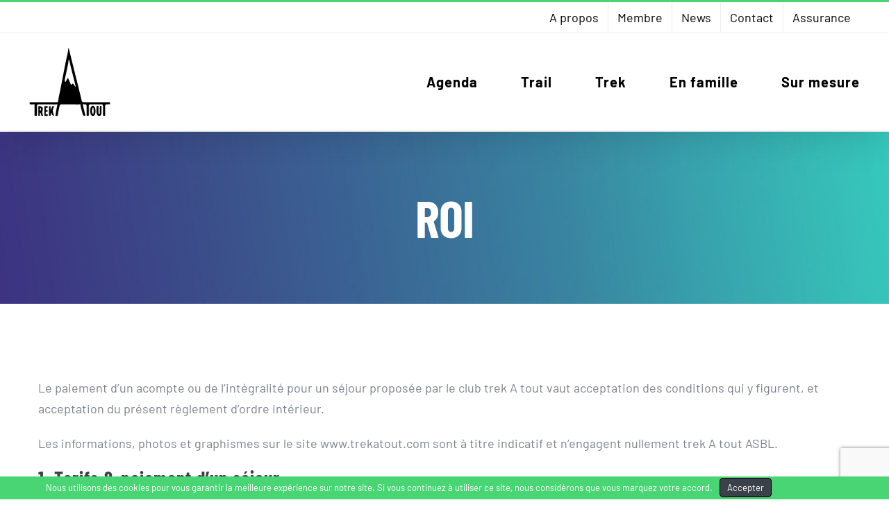

--- FILE ---
content_type: text/html; charset=UTF-8
request_url: https://trekatout.com/roi/
body_size: 14303
content:
<!DOCTYPE html>
<html class="avada-html-layout-wide avada-html-header-position-top" lang="fr-FR">
<head>
	<meta http-equiv="X-UA-Compatible" content="IE=edge" />
	<meta http-equiv="Content-Type" content="text/html; charset=utf-8"/>
	<meta name="viewport" content="width=device-width, initial-scale=1" />
	<title>ROI - Trek Atout</title>

<!-- This site is optimized with the Yoast SEO plugin v12.7.1 - https://yoast.com/wordpress/plugins/seo/ -->
<meta name="robots" content="max-snippet:-1, max-image-preview:large, max-video-preview:-1"/>
<link rel="canonical" href="https://trekatout.com/roi/" />
<meta property="og:locale" content="fr_FR" />
<meta property="og:type" content="article" />
<meta property="og:title" content="ROI - Trek Atout" />
<meta property="og:url" content="https://trekatout.com/roi/" />
<meta property="og:site_name" content="Trek Atout" />
<meta property="article:publisher" content="https://www.facebook.com/trekatout/" />
<meta name="twitter:card" content="summary_large_image" />
<meta name="twitter:title" content="ROI - Trek Atout" />
<script type='application/ld+json' class='yoast-schema-graph yoast-schema-graph--main'>{"@context":"https://schema.org","@graph":[{"@type":"Organization","@id":"https://trekatout.com/#organization","name":"TrekAtout","url":"https://trekatout.com/","sameAs":["https://www.facebook.com/trekatout/"],"logo":{"@type":"ImageObject","@id":"https://trekatout.com/#logo","url":"https://trekatout.com/wp-content/uploads/2019/03/trekatout@2x.png","width":235,"height":200,"caption":"TrekAtout"},"image":{"@id":"https://trekatout.com/#logo"}},{"@type":"WebSite","@id":"https://trekatout.com/#website","url":"https://trekatout.com/","name":"Trek Atout","description":"L&#039;aventure sur mesure","publisher":{"@id":"https://trekatout.com/#organization"},"potentialAction":{"@type":"SearchAction","target":"https://trekatout.com/?s={search_term_string}","query-input":"required name=search_term_string"}},{"@type":"WebPage","@id":"https://trekatout.com/roi/#webpage","url":"https://trekatout.com/roi/","inLanguage":"fr-FR","name":"ROI - Trek Atout","isPartOf":{"@id":"https://trekatout.com/#website"},"datePublished":"2020-07-30T12:46:40+00:00","dateModified":"2023-11-02T10:20:23+00:00"}]}</script>
<!-- / Yoast SEO plugin. -->

<link rel='dns-prefetch' href='//www.google.com' />
<link rel='dns-prefetch' href='//s.w.org' />
<link rel="alternate" type="application/rss+xml" title="Trek Atout &raquo; Flux" href="https://trekatout.com/feed/" />
<link rel="alternate" type="application/rss+xml" title="Trek Atout &raquo; Flux des commentaires" href="https://trekatout.com/comments/feed/" />
		
		
		
		
						<script type="text/javascript">
			window._wpemojiSettings = {"baseUrl":"https:\/\/s.w.org\/images\/core\/emoji\/12.0.0-1\/72x72\/","ext":".png","svgUrl":"https:\/\/s.w.org\/images\/core\/emoji\/12.0.0-1\/svg\/","svgExt":".svg","source":{"concatemoji":"https:\/\/trekatout.com\/wp-includes\/js\/wp-emoji-release.min.js?ver=5.3.18"}};
			!function(e,a,t){var n,r,o,i=a.createElement("canvas"),p=i.getContext&&i.getContext("2d");function s(e,t){var a=String.fromCharCode;p.clearRect(0,0,i.width,i.height),p.fillText(a.apply(this,e),0,0);e=i.toDataURL();return p.clearRect(0,0,i.width,i.height),p.fillText(a.apply(this,t),0,0),e===i.toDataURL()}function c(e){var t=a.createElement("script");t.src=e,t.defer=t.type="text/javascript",a.getElementsByTagName("head")[0].appendChild(t)}for(o=Array("flag","emoji"),t.supports={everything:!0,everythingExceptFlag:!0},r=0;r<o.length;r++)t.supports[o[r]]=function(e){if(!p||!p.fillText)return!1;switch(p.textBaseline="top",p.font="600 32px Arial",e){case"flag":return s([127987,65039,8205,9895,65039],[127987,65039,8203,9895,65039])?!1:!s([55356,56826,55356,56819],[55356,56826,8203,55356,56819])&&!s([55356,57332,56128,56423,56128,56418,56128,56421,56128,56430,56128,56423,56128,56447],[55356,57332,8203,56128,56423,8203,56128,56418,8203,56128,56421,8203,56128,56430,8203,56128,56423,8203,56128,56447]);case"emoji":return!s([55357,56424,55356,57342,8205,55358,56605,8205,55357,56424,55356,57340],[55357,56424,55356,57342,8203,55358,56605,8203,55357,56424,55356,57340])}return!1}(o[r]),t.supports.everything=t.supports.everything&&t.supports[o[r]],"flag"!==o[r]&&(t.supports.everythingExceptFlag=t.supports.everythingExceptFlag&&t.supports[o[r]]);t.supports.everythingExceptFlag=t.supports.everythingExceptFlag&&!t.supports.flag,t.DOMReady=!1,t.readyCallback=function(){t.DOMReady=!0},t.supports.everything||(n=function(){t.readyCallback()},a.addEventListener?(a.addEventListener("DOMContentLoaded",n,!1),e.addEventListener("load",n,!1)):(e.attachEvent("onload",n),a.attachEvent("onreadystatechange",function(){"complete"===a.readyState&&t.readyCallback()})),(n=t.source||{}).concatemoji?c(n.concatemoji):n.wpemoji&&n.twemoji&&(c(n.twemoji),c(n.wpemoji)))}(window,document,window._wpemojiSettings);
		</script>
		<style type="text/css">
img.wp-smiley,
img.emoji {
	display: inline !important;
	border: none !important;
	box-shadow: none !important;
	height: 1em !important;
	width: 1em !important;
	margin: 0 .07em !important;
	vertical-align: -0.1em !important;
	background: none !important;
	padding: 0 !important;
}
</style>
	<link rel='stylesheet' id='events-manager-css'  href='https://trekatout.com/wp-content/plugins/events-manager/includes/css/events_manager.css?ver=5.97' type='text/css' media='all' />
<link rel='stylesheet' id='events-manager-pro-css'  href='https://trekatout.com/wp-content/plugins/events-manager-pro/includes/css/events-manager-pro.css?ver=2.67' type='text/css' media='all' />
<link rel='stylesheet' id='branda-cookie-notice-front-css'  href='https://trekatout.com/wp-content/plugins/ultimate-branding/inc/modules/front-end/assets/css/cookie-notice.css?ver=3.3.0' type='text/css' media='all' />
<link rel='stylesheet' id='avada-stylesheet-css'  href='https://trekatout.com/wp-content/themes/Avada/assets/css/style.min.css?ver=6.1.2' type='text/css' media='all' />
<link rel='stylesheet' id='child-style-css'  href='https://trekatout.com/wp-content/themes/Avada-Child-Theme/style.css?ver=5.3.18' type='text/css' media='all' />
<!--[if IE]>
<link rel='stylesheet' id='avada-IE-css'  href='https://trekatout.com/wp-content/themes/Avada/assets/css/ie.min.css?ver=6.1.2' type='text/css' media='all' />
<style id='avada-IE-inline-css' type='text/css'>
.avada-select-parent .select-arrow{background-color:#e0e0e0}
.select-arrow{background-color:#e0e0e0}
</style>
<![endif]-->
<link rel='stylesheet' id='fusion-dynamic-css-css'  href='https://trekatout.com/wp-content/uploads/fusion-styles/a9e6dc1a61460959afa2ed3a26193e51.min.css?ver=2.1.2' type='text/css' media='all' />
<script type='text/javascript' src='https://trekatout.com/wp-includes/js/jquery/jquery.js?ver=1.12.4-wp'></script>
<script type='text/javascript' src='https://trekatout.com/wp-includes/js/jquery/jquery-migrate.min.js?ver=1.4.1'></script>
<script type='text/javascript' src='https://trekatout.com/wp-includes/js/jquery/ui/core.min.js?ver=1.11.4'></script>
<script type='text/javascript' src='https://trekatout.com/wp-includes/js/jquery/ui/widget.min.js?ver=1.11.4'></script>
<script type='text/javascript' src='https://trekatout.com/wp-includes/js/jquery/ui/position.min.js?ver=1.11.4'></script>
<script type='text/javascript' src='https://trekatout.com/wp-includes/js/jquery/ui/mouse.min.js?ver=1.11.4'></script>
<script type='text/javascript' src='https://trekatout.com/wp-includes/js/jquery/ui/sortable.min.js?ver=1.11.4'></script>
<script type='text/javascript' src='https://trekatout.com/wp-includes/js/jquery/ui/datepicker.min.js?ver=1.11.4'></script>
<script type='text/javascript'>
jQuery(document).ready(function(jQuery){jQuery.datepicker.setDefaults({"closeText":"Fermer","currentText":"Aujourd\u2019hui","monthNames":["janvier","f\u00e9vrier","mars","avril","mai","juin","juillet","ao\u00fbt","septembre","octobre","novembre","d\u00e9cembre"],"monthNamesShort":["Jan","F\u00e9v","Mar","Avr","Mai","Juin","Juil","Ao\u00fbt","Sep","Oct","Nov","D\u00e9c"],"nextText":"Suivant","prevText":"Pr\u00e9c\u00e9dent","dayNames":["dimanche","lundi","mardi","mercredi","jeudi","vendredi","samedi"],"dayNamesShort":["dim","lun","mar","mer","jeu","ven","sam"],"dayNamesMin":["D","L","M","M","J","V","S"],"dateFormat":"d MM yy","firstDay":1,"isRTL":false});});
</script>
<script type='text/javascript' src='https://trekatout.com/wp-includes/js/jquery/ui/menu.min.js?ver=1.11.4'></script>
<script type='text/javascript' src='https://trekatout.com/wp-includes/js/dist/vendor/wp-polyfill.min.js?ver=7.4.4'></script>
<script type='text/javascript'>
( 'fetch' in window ) || document.write( '<script src="https://trekatout.com/wp-includes/js/dist/vendor/wp-polyfill-fetch.min.js?ver=3.0.0"></scr' + 'ipt>' );( document.contains ) || document.write( '<script src="https://trekatout.com/wp-includes/js/dist/vendor/wp-polyfill-node-contains.min.js?ver=3.26.0-0"></scr' + 'ipt>' );( window.FormData && window.FormData.prototype.keys ) || document.write( '<script src="https://trekatout.com/wp-includes/js/dist/vendor/wp-polyfill-formdata.min.js?ver=3.0.12"></scr' + 'ipt>' );( Element.prototype.matches && Element.prototype.closest ) || document.write( '<script src="https://trekatout.com/wp-includes/js/dist/vendor/wp-polyfill-element-closest.min.js?ver=2.0.2"></scr' + 'ipt>' );
</script>
<script type='text/javascript' src='https://trekatout.com/wp-includes/js/dist/dom-ready.min.js?ver=2.5.1'></script>
<script type='text/javascript' src='https://trekatout.com/wp-includes/js/dist/a11y.min.js?ver=2.5.1'></script>
<script type='text/javascript'>
/* <![CDATA[ */
var uiAutocompleteL10n = {"noResults":"Aucun r\u00e9sultat.","oneResult":"Un r\u00e9sultat trouv\u00e9. Utilisez les fl\u00e8ches haut et bas du clavier pour les parcourir. ","manyResults":"%d r\u00e9sultats trouv\u00e9s. Utilisez les fl\u00e8ches haut et bas du clavier pour les parcourir.","itemSelected":"\u00c9l\u00e9ment s\u00e9lectionn\u00e9."};
/* ]]> */
</script>
<script type='text/javascript' src='https://trekatout.com/wp-includes/js/jquery/ui/autocomplete.min.js?ver=1.11.4'></script>
<script type='text/javascript' src='https://trekatout.com/wp-includes/js/jquery/ui/resizable.min.js?ver=1.11.4'></script>
<script type='text/javascript' src='https://trekatout.com/wp-includes/js/jquery/ui/draggable.min.js?ver=1.11.4'></script>
<script type='text/javascript' src='https://trekatout.com/wp-includes/js/jquery/ui/button.min.js?ver=1.11.4'></script>
<script type='text/javascript' src='https://trekatout.com/wp-includes/js/jquery/ui/dialog.min.js?ver=1.11.4'></script>
<script type='text/javascript'>
/* <![CDATA[ */
var EM = {"ajaxurl":"https:\/\/trekatout.com\/wp-admin\/admin-ajax.php","locationajaxurl":"https:\/\/trekatout.com\/wp-admin\/admin-ajax.php?action=locations_search","firstDay":"1","locale":"fr","dateFormat":"dd\/mm\/yy","ui_css":"https:\/\/trekatout.com\/wp-content\/plugins\/events-manager\/includes\/css\/jquery-ui.min.css","show24hours":"1","is_ssl":"1","bookingInProgress":"Veuillez patienter pendant que la r\u00e9servation est soumise.","tickets_save":"Enregistrer le billet","bookingajaxurl":"https:\/\/trekatout.com\/wp-admin\/admin-ajax.php","bookings_export_save":"Exporter les r\u00e9servations","bookings_settings_save":"Enregistrer","booking_delete":"Confirmez-vous vouloir le supprimer\u00a0?","booking_offset":"30","bb_full":"Complet","bb_book":"R\u00e9servez maintenant","bb_booking":"R\u00e9servation en cours...","bb_booked":"R\u00e9servation soumis","bb_error":"Erreur lors de la r\u00e9servation. R\u00e9essayer\u00a0?","bb_cancel":"Annuler","bb_canceling":"Annulation en cours...","bb_cancelled":"Annul\u00e9e","bb_cancel_error":"Erreur lors de l'annulation. R\u00e9essayer\u00a0?","txt_search":"Recherche","txt_searching":"Recherche en cours...","txt_loading":"Chargement en cours...","event_detach_warning":"Confirmez-vous vouloir d\u00e9tacher cet \u00e9v\u00e8nement\u00a0? Cet \u00e9v\u00e8nement sera alors ind\u00e9pendant de la s\u00e9rie p\u00e9riodique d\u2019\u00e9v\u00e8nements.","delete_recurrence_warning":"Confirmez-vous vouloir effacer toutes les occurrences de cet \u00e9v\u00e8nement\u00a0? Tous les \u00e9v\u00e8nements seront d\u00e9plac\u00e9s vers la poubelle.","disable_bookings_warning":"Confirmez-vous vouloir d\u00e9sactiver les r\u00e9servations\u00a0? Dans l\u2019affirmative, toutes les r\u00e9servations d\u00e9j\u00e0 effectu\u00e9es seront effac\u00e9es. Si vous souhaitez interdire toute nouvelle r\u00e9servation, r\u00e9duisez plut\u00f4t le nombre de places disponibles au nombre de r\u00e9servations d\u00e9j\u00e0 effectu\u00e9es.","booking_warning_cancel":"Confirmez-vous vouloir annuler votre r\u00e9servation\u00a0?","cache":""};
/* ]]> */
</script>
<script type='text/javascript' src='https://trekatout.com/wp-content/plugins/events-manager/includes/js/events-manager.js?ver=5.97'></script>
<script type='text/javascript' src='https://trekatout.com/wp-content/plugins/events-manager-pro/includes/js/events-manager-pro.js?ver=2.67'></script>
<link rel='https://api.w.org/' href='https://trekatout.com/wp-json/' />
<link rel="EditURI" type="application/rsd+xml" title="RSD" href="https://trekatout.com/xmlrpc.php?rsd" />
<link rel="wlwmanifest" type="application/wlwmanifest+xml" href="https://trekatout.com/wp-includes/wlwmanifest.xml" /> 
<meta name="generator" content="WordPress 5.3.18" />
<link rel='shortlink' href='https://trekatout.com/?p=2893' />
<link rel="alternate" type="application/json+oembed" href="https://trekatout.com/wp-json/oembed/1.0/embed?url=https%3A%2F%2Ftrekatout.com%2Froi%2F" />
<link rel="alternate" type="text/xml+oembed" href="https://trekatout.com/wp-json/oembed/1.0/embed?url=https%3A%2F%2Ftrekatout.com%2Froi%2F&#038;format=xml" />
		<style type="text/css">
			.em-coupon-code { width:150px; }
			#em-coupon-loading { display:inline-block; width:16px; height: 16px; margin-left:4px; background:url(https://trekatout.com/wp-content/plugins/events-manager-pro/includes/images/spinner.gif)}
			.em-coupon-message { display:inline-block; margin:5px 0px 0px 105px; text-indent:22px; }
			.em-coupon-success { color:green; background:url(https://trekatout.com/wp-content/plugins/events-manager-pro/includes/images/success.png) 0px 0px no-repeat }
			.em-coupon-error { color:red; background:url(https://trekatout.com/wp-content/plugins/events-manager-pro/includes/images/error.png) 0px 0px no-repeat }
			.em-cart-coupons-form .em-coupon-message{ margin:5px 0px 0px 0px; }
			#em-coupon-loading { margin-right:4px; }	
		</style>
		<style type="text/css" id="css-fb-visibility">@media screen and (max-width: 640px){body:not(.fusion-builder-ui-wireframe) .fusion-no-small-visibility{display:none !important;}}@media screen and (min-width: 641px) and (max-width: 1024px){body:not(.fusion-builder-ui-wireframe) .fusion-no-medium-visibility{display:none !important;}}@media screen and (min-width: 1025px){body:not(.fusion-builder-ui-wireframe) .fusion-no-large-visibility{display:none !important;}}</style>		<script type="text/javascript">
			var doc = document.documentElement;
			doc.setAttribute( 'data-useragent', navigator.userAgent );
		</script>
		<!-- Global site tag (gtag.js) - Google Analytics -->
<script async src="https://www.googletagmanager.com/gtag/js?id=G-F82PJ1QBX2"></script>
<script>
  window.dataLayer = window.dataLayer || [];
  function gtag(){dataLayer.push(arguments);}
  gtag('js', new Date());

  gtag('config', 'G-F82PJ1QBX2');
</script><style type="text/css" id="branda-cookie-notice-css">
#branda-cookie-notice {
    color: #ffffff;
    background-color: #4ad575;
}
#branda-cookie-notice a,
#branda-cookie-notice a:link {
}
#branda-cookie-notice a:visited {
}
#branda-cookie-notice a:hover {
}
#branda-cookie-notice a:active {
}
#branda-cookie-notice a:focus {
}
#branda-cookie-notice .button,
#branda-cookie-notice .button:link {
    color: #ffffff;
    border-color: #000000;
    background-color: #3a4149;
    border-style: solid;
    border-width: 1px;
    -webkit-border-radius: 5px;
    -moz-border-radius: 5px;
    border-radius: 5px;
}
#branda-cookie-notice .button:visited {
}
#branda-cookie-notice .button:hover {
    color: #ffffff;
    border-color: #006799;
    background-color: #008ec2;
}
#branda-cookie-notice .button:active {
    color: #ffffff;
    border-color: #006799;
    background-color: #0073aa;
}
#branda-cookie-notice .button:focus {
    color: #ffffff;
    border-color: #5b9dd9;
    background-color: #008ec2;
}
</style>

	</head>

<body class="page-template-default page page-id-2893 fusion-image-hovers fusion-pagination-sizing fusion-button_size-xlarge fusion-button_type-flat fusion-button_span-no avada-image-rollover-circle-no avada-image-rollover-yes avada-image-rollover-direction-fade fusion-body ltr fusion-sticky-header no-tablet-sticky-header no-mobile-sticky-header no-mobile-slidingbar no-mobile-totop avada-has-rev-slider-styles fusion-disable-outline fusion-sub-menu-fade mobile-logo-pos-left layout-wide-mode avada-has-boxed-modal-shadow-none layout-scroll-offset-full avada-has-zero-margin-offset-top fusion-top-header menu-text-align-center mobile-menu-design-flyout fusion-show-pagination-text fusion-header-layout-v2 avada-responsive avada-footer-fx-none avada-menu-highlight-style-bottombar fusion-search-form-classic fusion-main-menu-search-dropdown fusion-avatar-square avada-dropdown-styles avada-blog-layout-grid avada-blog-archive-layout-grid avada-header-shadow-yes avada-menu-icon-position-left avada-has-megamenu-shadow avada-has-header-100-width avada-has-pagetitle-bg-full avada-has-mobile-menu-search avada-has-100-footer avada-has-breadcrumb-mobile-hidden avada-has-titlebar-bar_and_content avada-social-full-transparent avada-has-pagination-padding avada-flyout-menu-direction-fade">
		<a class="skip-link screen-reader-text" href="#content">Skip to content</a>

	<div id="boxed-wrapper">
		<div class="fusion-sides-frame"></div>
		<div id="wrapper" class="fusion-wrapper">
			<div id="home" style="position:relative;top:-1px;"></div>
			
			<header class="fusion-header-wrapper fusion-header-shadow">
				<div class="fusion-header-v2 fusion-logo-alignment fusion-logo-left fusion-sticky-menu- fusion-sticky-logo-1 fusion-mobile-logo-1  fusion-mobile-menu-design-flyout fusion-header-has-flyout-menu">
					
<div class="fusion-secondary-header">
	<div class="fusion-row">
							<div class="fusion-alignright">
				<nav class="fusion-secondary-menu" role="navigation" aria-label="Secondary Menu"><ul id="menu-trekatout-top-menu" class="menu"><li  id="menu-item-1239"  class="menu-item menu-item-type-post_type menu-item-object-page menu-item-1239"  data-item-id="1239"><a  href="https://trekatout.com/a-propos/" class="fusion-bottombar-highlight"><span class="menu-text">A propos</span></a></li><li  id="menu-item-3950"  class="menu-item menu-item-type-post_type menu-item-object-page menu-item-3950"  data-item-id="3950"><a  href="https://trekatout.com/espace-membre/" class="fusion-bottombar-highlight"><span class="menu-text">Membre</span></a></li><li  id="menu-item-1492"  class="menu-item menu-item-type-post_type menu-item-object-page menu-item-1492"  data-item-id="1492"><a  href="https://trekatout.com/news/" class="fusion-bottombar-highlight"><span class="menu-text">News</span></a></li><li  id="menu-item-1883"  class="menu-item menu-item-type-post_type menu-item-object-page menu-item-1883"  data-item-id="1883"><a  href="https://trekatout.com/contact/" class="fusion-bottombar-highlight"><span class="menu-text">Contact</span></a></li><li  id="menu-item-4555"  class="menu-item menu-item-type-post_type menu-item-object-page menu-item-4555"  data-item-id="4555"><a  href="https://trekatout.com/assurance/" class="fusion-bottombar-highlight"><span class="menu-text">Assurance</span></a></li></ul></nav><nav class="fusion-mobile-nav-holder fusion-mobile-menu-text-align-left" aria-label="Secondary Mobile Menu"></nav>			</div>
			</div>
</div>
<div class="fusion-header-sticky-height"></div>
<div class="fusion-header">
	<div class="fusion-row">
					<div class="fusion-header-has-flyout-menu-content">
					<div class="fusion-logo" data-margin-top="20px" data-margin-bottom="20px" data-margin-left="0px" data-margin-right="0px">
			<a class="fusion-logo-link"  href="https://trekatout.com/" >

						<!-- standard logo -->
			<img src="https://trekatout.com/wp-content/uploads/2019/03/trekatout.png" srcset="https://trekatout.com/wp-content/uploads/2019/03/trekatout.png 1x, https://trekatout.com/wp-content/uploads/2019/03/trekatout@2x.png 2x" width="117" height="100" style="max-height:100px;height:auto;" alt="Trek Atout Logo" data-retina_logo_url="https://trekatout.com/wp-content/uploads/2019/03/trekatout@2x.png" class="fusion-standard-logo" />

											<!-- mobile logo -->
				<img src="https://trekatout.com/wp-content/uploads/2019/03/trekatout.png" srcset="https://trekatout.com/wp-content/uploads/2019/03/trekatout.png 1x, https://trekatout.com/wp-content/uploads/2019/03/trekatout@2x.png 2x" width="117" height="100" style="max-height:100px;height:auto;" alt="Trek Atout Logo" data-retina_logo_url="https://trekatout.com/wp-content/uploads/2019/03/trekatout@2x.png" class="fusion-mobile-logo" />
			
											<!-- sticky header logo -->
				<img src="https://trekatout.com/wp-content/uploads/2019/03/trekatout.png" srcset="https://trekatout.com/wp-content/uploads/2019/03/trekatout.png 1x, https://trekatout.com/wp-content/uploads/2019/03/trekatout@2x.png 2x" width="117" height="100" style="max-height:100px;height:auto;" alt="Trek Atout Logo" data-retina_logo_url="https://trekatout.com/wp-content/uploads/2019/03/trekatout@2x.png" class="fusion-sticky-logo" />
					</a>
		</div>		<nav class="fusion-main-menu" aria-label="Main Menu"><ul id="menu-trekatout-menu-principal" class="fusion-menu"><li  id="menu-item-1486"  class="menu-item menu-item-type-post_type menu-item-object-page menu-item-1486"  data-item-id="1486"><a  href="https://trekatout.com/agenda/" class="fusion-bottombar-highlight"><span class="menu-text">Agenda</span></a></li><li  id="menu-item-1260"  class="unclickable menu-item menu-item-type-post_type menu-item-object-page menu-item-has-children menu-item-1260 fusion-dropdown-menu"  data-classes="unclickable" data-item-id="1260"><a  href="https://trekatout.com/trail/" class="fusion-bottombar-highlight"><span class="menu-text">Trail</span></a><ul class="sub-menu"><li  id="menu-item-1349"  class="unclickable menu-item menu-item-type-post_type menu-item-object-page menu-item-has-children menu-item-1349 fusion-dropdown-submenu"  data-classes="unclickable"><a  href="https://trekatout.com/trail/initiation/" class="fusion-bottombar-highlight"><span>Initiation</span></a><ul class="sub-menu"><li  id="menu-item-1545"  class="menu-item menu-item-type-post_type menu-item-object-page menu-item-1545" ><a  href="https://trekatout.com/trail/initiation/sejour-trail-a-bouillon/" class="fusion-bottombar-highlight"><span>Séjour trail à Bouillon</span></a></li><li  id="menu-item-1538"  class="menu-item menu-item-type-post_type menu-item-object-page menu-item-1538" ><a  href="https://trekatout.com/trail/initiation/sejour-trail-a-malmedy/" class="fusion-bottombar-highlight"><span>Séjour trail à Malmedy</span></a></li><li  id="menu-item-1537"  class="menu-item menu-item-type-post_type menu-item-object-page menu-item-1537" ><a  href="https://trekatout.com/trail/initiation/sejour-trail-au-mullerthal/" class="fusion-bottombar-highlight"><span>Séjour trail au Mullerthal</span></a></li><li  id="menu-item-1706"  class="menu-item menu-item-type-post_type menu-item-object-page menu-item-1706" ><a  href="https://trekatout.com/trail/initiation/sejour-trail-a-engreux/" class="fusion-bottombar-highlight"><span>Séjour Trail à Engreux</span></a></li><li  id="menu-item-2858"  class="menu-item menu-item-type-post_type menu-item-object-page menu-item-2858" ><a  href="https://trekatout.com/trail/initiation/sejour-trail-a-engreux/" class="fusion-bottombar-highlight"><span>Trail &#038; Bivouac &#8211; Initiation &#8211; Vallée de l&#8217;Ourthe</span></a></li><li  id="menu-item-1423"  class="menu-item menu-item-type-post_type menu-item-object-page menu-item-1423" ><a  href="https://trekatout.com/trail/initiation/journee-trail-canoe/" class="fusion-bottombar-highlight"><span>Journée Trail &#038; Canoë</span></a></li></ul></li><li  id="menu-item-1350"  class="unclickable menu-item menu-item-type-post_type menu-item-object-page menu-item-has-children menu-item-1350 fusion-dropdown-submenu"  data-classes="unclickable"><a  href="https://trekatout.com/trail/progression/" class="fusion-bottombar-highlight"><span>Progression</span></a><ul class="sub-menu"><li  id="menu-item-1702"  class="menu-item menu-item-type-post_type menu-item-object-page menu-item-1702" ><a  href="https://trekatout.com/trail/progression/sejour-trail-a-malmedy-niveau2/" class="fusion-bottombar-highlight"><span>séjour Trail à Malmedy</span></a></li><li  id="menu-item-1703"  class="menu-item menu-item-type-post_type menu-item-object-page menu-item-1703" ><a  href="https://trekatout.com/trail/progression/sejour-trail-a-bouillon-niveau2/" class="fusion-bottombar-highlight"><span>séjour Trail à Bouillon</span></a></li><li  id="menu-item-1705"  class="menu-item menu-item-type-post_type menu-item-object-page menu-item-1705" ><a  href="https://trekatout.com/trail/progression/sejour-trail-au-mullerthal/" class="fusion-bottombar-highlight"><span>Séjour trail au Mullerthal</span></a></li><li  id="menu-item-1704"  class="menu-item menu-item-type-post_type menu-item-object-page menu-item-1704" ><a  href="https://trekatout.com/trail/progression/journee-trail-canoe/" class="fusion-bottombar-highlight"><span>Journée Trail &#038; Canoé</span></a></li></ul></li><li  id="menu-item-1351"  class="unclickable menu-item menu-item-type-post_type menu-item-object-page menu-item-has-children menu-item-1351 fusion-dropdown-submenu"  data-classes="unclickable"><a  href="https://trekatout.com/trail/perfectionnement/" class="fusion-bottombar-highlight"><span>Perfectionnement</span></a><ul class="sub-menu"><li  id="menu-item-1736"  class="menu-item menu-item-type-post_type menu-item-object-page menu-item-1736" ><a  href="https://trekatout.com/trail/perfectionnement/trail-au-pays-des-tourbieres/" class="fusion-bottombar-highlight"><span>séjour Trail à Malmedy</span></a></li><li  id="menu-item-1737"  class="menu-item menu-item-type-post_type menu-item-object-page menu-item-1737" ><a  href="https://trekatout.com/trail/perfectionnement/week-end-trail-a-la-carte-engreux/" class="fusion-bottombar-highlight"><span>séjour Trail à Engreux</span></a></li><li  id="menu-item-1738"  class="menu-item menu-item-type-post_type menu-item-object-page menu-item-1738" ><a  href="https://trekatout.com/trail/perfectionnement/week-end-trail-dans-les-vosges/" class="fusion-bottombar-highlight"><span>Séjour Trail dans les Vosges</span></a></li><li  id="menu-item-1739"  class="menu-item menu-item-type-post_type menu-item-object-page menu-item-1739" ><a  href="https://trekatout.com/trail/perfectionnement/week-end-choc-a-bouillon/" class="fusion-bottombar-highlight"><span>séjour Trail à Bouillon</span></a></li><li  id="menu-item-1740"  class="menu-item menu-item-type-post_type menu-item-object-page menu-item-1740" ><a  href="https://trekatout.com/trail/perfectionnement/sejour-trail-au-mullerthal/" class="fusion-bottombar-highlight"><span>Séjour trail au Mullerthal</span></a></li></ul></li><li  id="menu-item-1353"  class="menu-item menu-item-type-post_type menu-item-object-page menu-item-1353 fusion-dropdown-submenu" ><a  href="https://trekatout.com/trail/sejours-tous-niveaux/" class="fusion-bottombar-highlight"><span>Séjours tous niveaux</span></a></li><li  id="menu-item-1352"  class="unclickable menu-item menu-item-type-post_type menu-item-object-page menu-item-has-children menu-item-1352 fusion-dropdown-submenu"  data-classes="unclickable"><a  href="https://trekatout.com/trail/ultra/" class="fusion-bottombar-highlight"><span>Ultra</span></a><ul class="sub-menu"><li  id="menu-item-1708"  class="menu-item menu-item-type-post_type menu-item-object-page menu-item-1708" ><a  href="https://trekatout.com/trail/ultra/el-camino-del-hombre-mallorque/" class="fusion-bottombar-highlight"><span>El Camino del Hombre – Mallorque</span></a></li><li  id="menu-item-1709"  class="menu-item menu-item-type-post_type menu-item-object-page menu-item-1709" ><a  href="https://trekatout.com/trail/ultra/escapardenne-eisleck-trail/" class="fusion-bottombar-highlight"><span>Escapardenne Eisléck Trail</span></a></li></ul></li><li  id="menu-item-1355"  class="menu-item menu-item-type-post_type menu-item-object-page menu-item-1355 fusion-dropdown-submenu" ><a  href="https://trekatout.com/trail/conferences/" class="fusion-bottombar-highlight"><span>Conférences</span></a></li></ul></li><li  id="menu-item-1259"  class="unclickable menu-item menu-item-type-post_type menu-item-object-page menu-item-has-children menu-item-1259 fusion-dropdown-menu"  data-classes="unclickable" data-item-id="1259"><a  href="https://trekatout.com/trek/" class="fusion-bottombar-highlight"><span class="menu-text">Trek</span></a><ul class="sub-menu"><li  id="menu-item-1792"  class="unclickable menu-item menu-item-type-custom menu-item-object-custom menu-item-has-children menu-item-1792 fusion-dropdown-submenu"  data-classes="unclickable"><a  class="fusion-bottombar-highlight"><span>Week-end rando</span></a><ul class="sub-menu"><li  id="menu-item-1715"  class="menu-item menu-item-type-post_type menu-item-object-page menu-item-1715" ><a  href="https://trekatout.com/trek/week-end-bivouac/a-flanc-d-semois/" class="fusion-bottombar-highlight"><span>à Bouillon</span></a></li><li  id="menu-item-1716"  class="menu-item menu-item-type-post_type menu-item-object-page menu-item-1716" ><a  href="https://trekatout.com/trek/week-end-bivouac/weekend-rando-au-mullerthal/" class="fusion-bottombar-highlight"><span>au Mullerthal</span></a></li><li  id="menu-item-1357"  class="menu-item menu-item-type-post_type menu-item-object-page menu-item-1357" ><a  href="https://trekatout.com/?page_id=1343" class="fusion-bottombar-highlight"><span>à Malmedy</span></a></li><li  id="menu-item-1714"  class="menu-item menu-item-type-post_type menu-item-object-page menu-item-1714" ><a  href="https://trekatout.com/trek/week-end-bivouac/weekend-trek-vosges/" class="fusion-bottombar-highlight"><span>dans les Vosges</span></a></li><li  id="menu-item-1713"  class="menu-item menu-item-type-post_type menu-item-object-page menu-item-1713" ><a  href="https://trekatout.com/trek/week-end-bivouac/dans-la-foret-du-pays-de-chimay/" class="fusion-bottombar-highlight"><span>Bivouac dans la Forêt du pays de Chimay</span></a></li></ul></li><li  id="menu-item-1793"  class="unclickable menu-item menu-item-type-custom menu-item-object-custom menu-item-has-children menu-item-1793 fusion-dropdown-submenu"  data-classes="unclickable"><a  class="fusion-bottombar-highlight"><span>Trekking</span></a><ul class="sub-menu"><li  id="menu-item-1622"  class="menu-item menu-item-type-post_type menu-item-object-page menu-item-1622" ><a  href="https://trekatout.com/trek/trekking/traversee-des-ardennes/" class="fusion-bottombar-highlight"><span>Traversée des Ardennes</span></a></li><li  id="menu-item-1627"  class="menu-item menu-item-type-post_type menu-item-object-page menu-item-1627" ><a  href="https://trekatout.com/trek/trekking/ruta-de-pedra-en-sec-mallorca/" class="fusion-bottombar-highlight"><span>Traversée de Majorque</span></a></li><li  id="menu-item-1634"  class="menu-item menu-item-type-post_type menu-item-object-page menu-item-1634" ><a  href="https://trekatout.com/trek/trekking/traversee-de-la-transylvanie/" class="fusion-bottombar-highlight"><span>Traversée de la Transylvanie</span></a></li><li  id="menu-item-2846"  class="menu-item menu-item-type-post_type menu-item-object-page menu-item-2846" ><a  href="https://trekatout.com/trek/trekking/traversee-des-iles-lofoten-2/" class="fusion-bottombar-highlight"><span>Traversée des îles Lofoten</span></a></li></ul></li></ul></li><li  id="menu-item-1794"  class="unclickable menu-item menu-item-type-custom menu-item-object-custom menu-item-has-children menu-item-1794 fusion-dropdown-menu"  data-classes="unclickable" data-item-id="1794"><a  class="fusion-bottombar-highlight"><span class="menu-text">En famille</span></a><ul class="sub-menu"><li  id="menu-item-1618"  class="menu-item menu-item-type-post_type menu-item-object-page menu-item-1618 fusion-dropdown-submenu" ><a  href="https://trekatout.com/trek/en-famille/rando-kayak/" class="fusion-bottombar-highlight"><span>Rando-Kayak</span></a></li><li  id="menu-item-2812"  class="menu-item menu-item-type-post_type menu-item-object-page menu-item-2812 fusion-dropdown-submenu" ><a  href="https://trekatout.com/trek/en-famille/rando-bivouac-canoe/" class="fusion-bottombar-highlight"><span>Rando-Bivouac-Canoë</span></a></li><li  id="menu-item-2697"  class="menu-item menu-item-type-post_type menu-item-object-page menu-item-2697 fusion-dropdown-submenu" ><a  href="https://trekatout.com/trek/en-famille/rando-velo-bivouac/" class="fusion-bottombar-highlight"><span>Rando-Vélo &#038; Bivouac</span></a></li></ul></li><li  id="menu-item-1361"  class="menu-item menu-item-type-post_type menu-item-object-page menu-item-1361"  data-item-id="1361"><a  href="https://trekatout.com/sur-mesure/" class="fusion-bottombar-highlight"><span class="menu-text">Sur mesure</span></a></li></ul></nav><div class="fusion-flyout-menu-icons fusion-flyout-mobile-menu-icons">
	
	
			<div class="fusion-flyout-search-toggle">
			<div class="fusion-toggle-icon">
				<div class="fusion-toggle-icon-line"></div>
				<div class="fusion-toggle-icon-line"></div>
				<div class="fusion-toggle-icon-line"></div>
			</div>
			<a class="fusion-icon fusion-icon-search" aria-hidden="true" aria-label="Toggle Search" href="#"></a>
		</div>
	
				<a class="fusion-flyout-menu-toggle" aria-hidden="true" aria-label="Toggle Menu" href="#">
			<div class="fusion-toggle-icon-line"></div>
			<div class="fusion-toggle-icon-line"></div>
			<div class="fusion-toggle-icon-line"></div>
		</a>
	</div>

	<div class="fusion-flyout-search">
		<form role="search" class="searchform fusion-search-form fusion-live-search" method="get" action="https://trekatout.com/">
	<div class="fusion-search-form-content">
		<div class="fusion-search-field search-field">
			<label><span class="screen-reader-text">Rechercher</span>
									<input type="search" value="" name="s" class="s" placeholder="Rechercher..." required aria-required="true" aria-label="Rechercher..."/>
							</label>
		</div>
		<div class="fusion-search-button search-button">
			<input type="submit" class="fusion-search-submit searchsubmit" value="&#xf002;" />
					</div>
	</div>
	</form>
	</div>

<div class="fusion-flyout-menu-bg"></div>

<nav class="fusion-mobile-nav-holder fusion-flyout-menu fusion-flyout-mobile-menu" aria-label="Main Menu Mobile"></nav>

							</div>
			</div>
</div>
				</div>
				<div class="fusion-clearfix"></div>
			</header>
						
			
		<div id="sliders-container">
					</div>
				
			
			<div class="avada-page-titlebar-wrapper">
				<div class="fusion-page-title-bar fusion-page-title-bar-breadcrumbs fusion-page-title-bar-center">
	<div class="fusion-page-title-row">
		<div class="fusion-page-title-wrapper">
			<div class="fusion-page-title-captions">

																			<h1 class="entry-title">ROI</h1>

									
													
			</div>

			
		</div>
	</div>
</div>
			</div>

						<main id="main" class="clearfix ">
				<div class="fusion-row" style="">
<section id="content" style="width: 100%;">
					<div id="post-2893" class="post-2893 page type-page status-publish hentry">
			<span class="entry-title rich-snippet-hidden">ROI</span><span class="vcard rich-snippet-hidden"><span class="fn"><a href="https://trekatout.com/author/thibault/" title="Articles par thibault" rel="author">thibault</a></span></span><span class="updated rich-snippet-hidden">2023-11-02T11:20:23+01:00</span>
			
			<div class="post-content">
				<div class="fusion-fullwidth fullwidth-box fusion-builder-row-1 nonhundred-percent-fullwidth non-hundred-percent-height-scrolling"  style='background-color: rgba(255,255,255,0);background-position: center center;background-repeat: no-repeat;padding-top:0px;padding-right:0px;padding-bottom:0px;padding-left:0px;'><div class="fusion-builder-row fusion-row "><div  class="fusion-layout-column fusion_builder_column fusion_builder_column_1_1 fusion-builder-column-1 fusion-one-full fusion-column-first fusion-column-last 1_1"  style='margin-top:15px;margin-bottom:15px;'>
					<div class="fusion-column-wrapper" style="padding: 0px 0px 0px 0px;background-position:left top;background-repeat:no-repeat;-webkit-background-size:cover;-moz-background-size:cover;-o-background-size:cover;background-size:cover;"   data-bg-url="">
						<div class="fusion-text"><p>Le paiement d&#8217;un acompte ou de l&#8217;intégralité pour un séjour proposée par le club trek A tout vaut acceptation des conditions qui y figurent, et acceptation du présent règlement d&#8217;ordre intérieur.</p>
<p>Les informations, photos et graphismes sur le site www.trekatout.com sont à titre indicatif et n’engagent nullement trek A tout ASBL.</p>
<h4>1. Tarifs &amp; paiement d&#8217;un séjour</h4>
<p>Les tarifs annoncés sur le site internet www.trekatout.com sont exprimés en euros et sont toutes taxes comprises.</p>
<p>Au moment de votre inscription, nous vous demandons de régler un acompte dont le montant est variable en fonction de l&#8217;événement. Une fois le séjour confirmé, nous vous demanderons de régler le solde par virement bancaire.</p>
<p>Au début du séjour, nous vous demanderons de régler les frais relatifs au logement, aux repas et aux éventuels transports en fonction de ce qui est mentionné dans le descriptif du séjour.</p>
<p>En cas de retard pour le paiement d’un acompte ou du solde, la réservation sera annulée et les conditions d&#8217;annulation seront appliquées.</p>
<h4>2. Conditions d&#8217;annulation</h4>
<p>Si le séjour est annulé pour n&#8217;importe quelle raison (météo, sécurité, nombre de participants insuffisants, etc.), l&#8217;intégralité de ce que vous avez versé vous sera remboursé au plus tard endéans les 2 mois (60 jours) qui suivent la date de l&#8217;annulation du séjour. Vous pouvez obtenir un bon à valoir du montant correspondant sur demande.</p>
<p>Si vous annulez votre participation plus d&#8217;un mois (30 jours) avant la date du départ du séjour, nous vous remboursons l&#8217;intégralité de ce que vous avez payé (acompte et/ou solde) moins les frais relatifs au système de payement PayPal au plus tard endéans les 2 mois (60 jours) qui suivent la date de l&#8217;annulation du séjour. Vous pouvez obtenir un bon à valoir du montant correspondant sur demande. Dans ce cas là, les frais relatifs au système de payement PayPal ne s&#8217;appliquent pas.</p>
<p>Si vous annulez votre participation moins d&#8217;un mois (30 jours) et plus de 15 jours avant la date du départ du séjour, nous ne remboursons pas l&#8217;acompte mais vous donnons un bon à valoir de la même valeur valable 1 an à dater de l&#8217;émission du bon.</p>
<p>Si vous annulez votre participation 15 jours avant la date du séjour et plus d&#8217;une semaine avant la date du séjour, nous ne remboursons pas l&#8217;acompte et n&#8217;octroyons pas de bon à valoir. Si le solde a été payé, il vous sera remboursé dans son intégralité, moins les frais relatifs au système de payement PayPal, au plus tard endéans les 2 mois (60 jours) qui suivent la date de l&#8217;annulation du séjour. Vous pouvez obtenir un bon à valoir du montant correspondant au solde sur demande. Dans ce cas là, les frais relatifs au système de payement PayPal ne s&#8217;appliquent pas. Vous pouvez vous faire remplacer par une autre personne sous condition d&#8217;en avoir au préalable informé trek A tout qui se réserve le droit de refuser, notamment pour des raisons de sécurité.</p>
<p>Si vous annulez votre participation moins de 7 jours avant la date du séjour, il n&#8217;y a pas de remboursement possible.</p>
<h4><strong>3. Données personnelles</strong></h4>
<p>Les informations personnelles communiquées volontairement par les utilisateurs et obtenues à partir de ce site sont confidentielles et ne seront pas cédées ou rendues accessibles à des tiers.</p>
<p>Conformément au Règlement Général de Protection des Données personnelles (RGPD), vous disposez d’un droit d’accès, de rectification, de modification et de suppression des informations vous concernant.</p>
<h4><strong>4. Propriété intellectuelle</strong></h4>
<p>Tous les éléments présentés sur ce site sont protégés par le droit d’auteur et plus largement par le droit de propriété intellectuelle. Toute utilisation, modification, reproduction, représentation et traduction, intégrale ou partielle, des éléments de ce site par quelque procédé que ce soit, sans le consentement exprès de trek A tout ASBL donnera lieu à des poursuites.</p>
</div><div class="fusion-clearfix"></div>

					</div>
				</div></div></div>
							</div>
																													</div>
	</section>
						
					</div>  <!-- fusion-row -->
				</main>  <!-- #main -->
				
				
													
					<div class="fusion-footer">
							
	<footer class="fusion-footer-widget-area fusion-widget-area">
		<div class="fusion-row">
			<div class="fusion-columns fusion-columns-3 fusion-widget-area">
				
																									<div class="fusion-column col-lg-4 col-md-4 col-sm-4">
							<style type="text/css" data-id="custom_html-6">@media (max-width: 1000px){#custom_html-6{text-align:center !important;}}</style><section id="custom_html-6" class="widget_text fusion-widget-mobile-align-center fusion-widget-align-center fusion-footer-widget-column widget widget_custom_html" style="padding: 10%;text-align: center;"><h4 class="widget-title">CONTACT</h4><div class="textwidget custom-html-widget"><ul style="list-style-type: none;">
<li>
	0479/73.97.88</li>
	<li>
<a href="mailto:info@trekatout.com">info@trekatout.com</a></li>
</ul></div><div style="clear:both;"></div></section>																					</div>
																										<div class="fusion-column col-lg-4 col-md-4 col-sm-4">
							<style type="text/css" data-id="custom_html-5">@media (max-width: 1000px){#custom_html-5{text-align:center !important;}}</style><section id="custom_html-5" class="widget_text fusion-widget-mobile-align-center fusion-widget-align-center fusion-footer-widget-column widget widget_custom_html" style="padding: 10%;background-color: rgba(247,247,247,0);text-align: center;"><div class="textwidget custom-html-widget"><p>
</p>
<a href="https://trekatout.com/a-propos/">A propos</a><br>
<a href="https://trekatout.com/roi/">ROI</a><br>
<p style="font-size: 13px; margin: 40px 0 0 0;">Website by <a href="https://webkrea.be">WebKrea</a></p>
</div><div style="clear:both;"></div></section>																					</div>
																										<div class="fusion-column fusion-column-last col-lg-4 col-md-4 col-sm-4">
							<style type="text/css" data-id="social_links-widget-3">@media (max-width: 1000px){#social_links-widget-3{text-align:center !important;}}</style><section id="social_links-widget-3" class="fusion-widget-mobile-align-center fusion-widget-align-center fusion-footer-widget-column widget social_links" style="padding: 10%;text-align: center;"><h4 class="widget-title">SUIVEZ-NOUS</h4>
		<div class="fusion-social-networks">

			<div class="fusion-social-networks-wrapper">
								
																																																							<a class="fusion-social-network-icon fusion-tooltip fusion-facebook fusion-icon-facebook" href="https://www.facebook.com/trekatout/"  data-placement="top" data-title="Facebook" data-toggle="tooltip" data-original-title=""  title="Facebook" aria-label="Facebook" rel="noopener noreferrer" target="_blank" style="font-size:18px;color:#4ad575;"></a>
											
										
																																																							<a class="fusion-social-network-icon fusion-tooltip fusion-instagram fusion-icon-instagram" href="https://www.instagram.com/trek_a_tout/"  data-placement="top" data-title="Instagram" data-toggle="tooltip" data-original-title=""  title="Instagram" aria-label="Instagram" rel="noopener noreferrer" target="_blank" style="font-size:18px;color:#4ad575;"></a>
											
										
				
			</div>
		</div>

		<div style="clear:both;"></div></section>																					</div>
																																				
				<div class="fusion-clearfix"></div>
			</div> <!-- fusion-columns -->
		</div> <!-- fusion-row -->
	</footer> <!-- fusion-footer-widget-area -->

					</div> <!-- fusion-footer -->

					<div class="fusion-sliding-bar-wrapper">
											</div>

												</div> <!-- wrapper -->
		</div> <!-- #boxed-wrapper -->
		<div class="fusion-top-frame"></div>
		<div class="fusion-bottom-frame"></div>
		<div class="fusion-boxed-shadow"></div>
		<a class="fusion-one-page-text-link fusion-page-load-link"></a>

		<div class="avada-footer-scripts">
			<script type='text/javascript'>
/* <![CDATA[ */
var wpcf7 = {"apiSettings":{"root":"https:\/\/trekatout.com\/wp-json\/contact-form-7\/v1","namespace":"contact-form-7\/v1"}};
/* ]]> */
</script>
<script type='text/javascript' src='https://trekatout.com/wp-content/plugins/contact-form-7/includes/js/scripts.js?ver=5.1.6'></script>
<script type='text/javascript' src='https://www.google.com/recaptcha/api.js?render=6LcEsNEZAAAAAPTYzEaGxqlLCMaPw1QUMW1pZoHq&#038;ver=3.0'></script>
<script type='text/javascript'>
/* <![CDATA[ */
var ub_cookie_notice = {"id":"#branda-cookie-notice","cookie":{"domain":"","name":"Branda_Cookie_Notice_1","path":"\/","secure":"on","timezone":3600,"value":2592000},"reloading":"off","animation":null,"ajaxurl":"https:\/\/trekatout.com\/wp-admin\/admin-ajax.php","logged":"no","user_id":"0","nonce":"6e5c6e6804"};
/* ]]> */
</script>
<script type='text/javascript' src='https://trekatout.com/wp-content/plugins/ultimate-branding/inc/modules/front-end/assets/js/cookie-notice-front.js?ver=3.3.0'></script>
<script type='text/javascript' src='https://trekatout.com/wp-content/themes/Avada/includes/lib/assets/min/js/library/modernizr.js?ver=3.3.1'></script>
<script type='text/javascript' src='https://trekatout.com/wp-content/themes/Avada/includes/lib/assets/min/js/library/jquery.fitvids.js?ver=1.1'></script>
<script type='text/javascript'>
/* <![CDATA[ */
var fusionVideoGeneralVars = {"status_vimeo":"0","status_yt":"1"};
/* ]]> */
</script>
<script type='text/javascript' src='https://trekatout.com/wp-content/themes/Avada/includes/lib/assets/min/js/library/fusion-video-general.js?ver=1'></script>
<script type='text/javascript'>
/* <![CDATA[ */
var fusionLightboxVideoVars = {"lightbox_video_width":"1280","lightbox_video_height":"720"};
/* ]]> */
</script>
<script type='text/javascript' src='https://trekatout.com/wp-content/themes/Avada/includes/lib/assets/min/js/library/jquery.ilightbox.js?ver=2.2.3'></script>
<script type='text/javascript' src='https://trekatout.com/wp-content/themes/Avada/includes/lib/assets/min/js/library/jquery.mousewheel.js?ver=3.0.6'></script>
<script type='text/javascript'>
/* <![CDATA[ */
var fusionLightboxVars = {"status_lightbox":"1","lightbox_gallery":"1","lightbox_skin":"metro-white","lightbox_title":"","lightbox_arrows":"1","lightbox_slideshow_speed":"5000","lightbox_autoplay":"","lightbox_opacity":"0.90","lightbox_desc":"","lightbox_social":"","lightbox_deeplinking":"1","lightbox_path":"vertical","lightbox_post_images":"","lightbox_animation_speed":"normal"};
/* ]]> */
</script>
<script type='text/javascript' src='https://trekatout.com/wp-content/themes/Avada/includes/lib/assets/min/js/general/fusion-lightbox.js?ver=1'></script>
<script type='text/javascript' src='https://trekatout.com/wp-content/themes/Avada/includes/lib/assets/min/js/library/imagesLoaded.js?ver=3.1.8'></script>
<script type='text/javascript' src='https://trekatout.com/wp-content/themes/Avada/includes/lib/assets/min/js/library/isotope.js?ver=3.0.4'></script>
<script type='text/javascript' src='https://trekatout.com/wp-content/themes/Avada/includes/lib/assets/min/js/library/packery.js?ver=2.0.0'></script>
<script type='text/javascript'>
/* <![CDATA[ */
var avadaPortfolioVars = {"lightbox_behavior":"all","infinite_finished_msg":"<em>All items displayed.<\/em>","infinite_blog_text":"<em>Loading the next set of posts...<\/em>","content_break_point":"1000"};
/* ]]> */
</script>
<script type='text/javascript' src='https://trekatout.com/wp-content/plugins/fusion-core/js/min/avada-portfolio.js?ver=1'></script>
<script type='text/javascript' src='https://trekatout.com/wp-content/themes/Avada/includes/lib/assets/min/js/library/jquery.infinitescroll.js?ver=2.1'></script>
<script type='text/javascript' src='https://trekatout.com/wp-content/plugins/fusion-core/js/min/avada-faqs.js?ver=1'></script>
<script type='text/javascript' src='https://trekatout.com/wp-content/plugins/fusion-builder/assets/js/min/library/Chart.js?ver=2.7.1'></script>
<script type='text/javascript' src='https://trekatout.com/wp-content/plugins/fusion-builder/assets/js/min/general/fusion-chart.js?ver=1'></script>
<script type='text/javascript'>
/* <![CDATA[ */
var fusionBgImageVars = {"content_break_point":"1000"};
/* ]]> */
</script>
<script type='text/javascript' src='https://trekatout.com/wp-content/plugins/fusion-builder/assets/js/min/general/fusion-column-bg-image.js?ver=1'></script>
<script type='text/javascript' src='https://trekatout.com/wp-content/themes/Avada/includes/lib/assets/min/js/library/cssua.js?ver=2.1.28'></script>
<script type='text/javascript' src='https://trekatout.com/wp-content/themes/Avada/includes/lib/assets/min/js/library/jquery.waypoints.js?ver=2.0.3'></script>
<script type='text/javascript' src='https://trekatout.com/wp-content/themes/Avada/includes/lib/assets/min/js/general/fusion-waypoints.js?ver=1'></script>
<script type='text/javascript'>
/* <![CDATA[ */
var fusionAnimationsVars = {"status_css_animations":"desktop"};
/* ]]> */
</script>
<script type='text/javascript' src='https://trekatout.com/wp-content/plugins/fusion-builder/assets/js/min/general/fusion-animations.js?ver=1'></script>
<script type='text/javascript'>
/* <![CDATA[ */
var fusionEqualHeightVars = {"content_break_point":"1000"};
/* ]]> */
</script>
<script type='text/javascript' src='https://trekatout.com/wp-content/themes/Avada/includes/lib/assets/min/js/general/fusion-equal-heights.js?ver=1'></script>
<script type='text/javascript' src='https://trekatout.com/wp-content/plugins/fusion-builder/assets/js/min/general/fusion-column.js?ver=1'></script>
<script type='text/javascript' src='https://trekatout.com/wp-content/themes/Avada/includes/lib/assets/min/js/library/jquery.fade.js?ver=1'></script>
<script type='text/javascript' src='https://trekatout.com/wp-content/themes/Avada/includes/lib/assets/min/js/library/jquery.requestAnimationFrame.js?ver=1'></script>
<script type='text/javascript' src='https://trekatout.com/wp-content/themes/Avada/includes/lib/assets/min/js/library/fusion-parallax.js?ver=1'></script>
<script type='text/javascript'>
/* <![CDATA[ */
var fusionVideoBgVars = {"status_vimeo":"0","status_yt":"1"};
/* ]]> */
</script>
<script type='text/javascript' src='https://trekatout.com/wp-content/themes/Avada/includes/lib/assets/min/js/library/fusion-video-bg.js?ver=1'></script>
<script type='text/javascript'>
/* <![CDATA[ */
var fusionContainerVars = {"content_break_point":"1000","container_hundred_percent_height_mobile":"0","is_sticky_header_transparent":"0"};
/* ]]> */
</script>
<script type='text/javascript' src='https://trekatout.com/wp-content/plugins/fusion-builder/assets/js/min/general/fusion-container.js?ver=1'></script>
<script type='text/javascript' src='https://trekatout.com/wp-content/plugins/fusion-builder/assets/js/min/general/fusion-content-boxes.js?ver=1'></script>
<script type='text/javascript' src='https://trekatout.com/wp-content/plugins/fusion-builder/assets/js/min/library/jquery.countdown.js?ver=1.0'></script>
<script type='text/javascript' src='https://trekatout.com/wp-content/plugins/fusion-builder/assets/js/min/general/fusion-countdown.js?ver=1'></script>
<script type='text/javascript' src='https://trekatout.com/wp-content/plugins/fusion-builder/assets/js/min/library/jquery.countTo.js?ver=1'></script>
<script type='text/javascript' src='https://trekatout.com/wp-content/themes/Avada/includes/lib/assets/min/js/library/jquery.appear.js?ver=1'></script>
<script type='text/javascript'>
/* <![CDATA[ */
var fusionCountersBox = {"counter_box_speed":"1000"};
/* ]]> */
</script>
<script type='text/javascript' src='https://trekatout.com/wp-content/plugins/fusion-builder/assets/js/min/general/fusion-counters-box.js?ver=1'></script>
<script type='text/javascript' src='https://trekatout.com/wp-content/themes/Avada/includes/lib/assets/min/js/library/jquery.easyPieChart.js?ver=2.1.7'></script>
<script type='text/javascript' src='https://trekatout.com/wp-content/plugins/fusion-builder/assets/js/min/general/fusion-counters-circle.js?ver=1'></script>
<script type='text/javascript' src='https://trekatout.com/wp-content/plugins/fusion-builder/assets/js/min/general/fusion-flip-boxes.js?ver=1'></script>
<script type='text/javascript' src='https://trekatout.com/wp-content/plugins/fusion-builder/assets/js/min/general/fusion-gallery.js?ver=1'></script>
<script type='text/javascript'>
/* <![CDATA[ */
var fusionMapsVars = {"admin_ajax":"https:\/\/trekatout.com\/wp-admin\/admin-ajax.php"};
/* ]]> */
</script>
<script type='text/javascript' src='https://trekatout.com/wp-content/themes/Avada/includes/lib/assets/min/js/library/jquery.fusion_maps.js?ver=2.2.2'></script>
<script type='text/javascript' src='https://trekatout.com/wp-content/themes/Avada/includes/lib/assets/min/js/general/fusion-google-map.js?ver=1'></script>
<script type='text/javascript' src='https://trekatout.com/wp-content/plugins/fusion-builder/assets/js/min/library/jquery.event.move.js?ver=2.0'></script>
<script type='text/javascript' src='https://trekatout.com/wp-content/plugins/fusion-builder/assets/js/min/general/fusion-image-before-after.js?ver=1.0'></script>
<script type='text/javascript' src='https://trekatout.com/wp-content/themes/Avada/includes/lib/assets/min/js/library/bootstrap.modal.js?ver=3.1.1'></script>
<script type='text/javascript' src='https://trekatout.com/wp-content/plugins/fusion-builder/assets/js/min/general/fusion-modal.js?ver=1'></script>
<script type='text/javascript' src='https://trekatout.com/wp-content/plugins/fusion-builder/assets/js/min/general/fusion-progress.js?ver=1'></script>
<script type='text/javascript'>
/* <![CDATA[ */
var fusionRecentPostsVars = {"infinite_loading_text":"<em>Loading the next set of posts...<\/em>","infinite_finished_msg":"<em>All items displayed.<\/em>"};
/* ]]> */
</script>
<script type='text/javascript' src='https://trekatout.com/wp-content/plugins/fusion-builder/assets/js/min/general/fusion-recent-posts.js?ver=1'></script>
<script type='text/javascript' src='https://trekatout.com/wp-content/plugins/fusion-builder/assets/js/min/general/fusion-syntax-highlighter.js?ver=1'></script>
<script type='text/javascript' src='https://trekatout.com/wp-content/themes/Avada/includes/lib/assets/min/js/library/bootstrap.transition.js?ver=3.3.6'></script>
<script type='text/javascript' src='https://trekatout.com/wp-content/themes/Avada/includes/lib/assets/min/js/library/bootstrap.tab.js?ver=3.1.1'></script>
<script type='text/javascript'>
/* <![CDATA[ */
var fusionTabVars = {"content_break_point":"1000"};
/* ]]> */
</script>
<script type='text/javascript' src='https://trekatout.com/wp-content/plugins/fusion-builder/assets/js/min/general/fusion-tabs.js?ver=1'></script>
<script type='text/javascript' src='https://trekatout.com/wp-content/themes/Avada/includes/lib/assets/min/js/library/jquery.cycle.js?ver=3.0.3'></script>
<script type='text/javascript'>
/* <![CDATA[ */
var fusionTestimonialVars = {"testimonials_speed":"4000"};
/* ]]> */
</script>
<script type='text/javascript' src='https://trekatout.com/wp-content/plugins/fusion-builder/assets/js/min/general/fusion-testimonials.js?ver=1'></script>
<script type='text/javascript' src='https://trekatout.com/wp-content/plugins/fusion-builder/assets/js/min/library/jquery.textillate.js?ver=2.0'></script>
<script type='text/javascript' src='https://trekatout.com/wp-content/plugins/fusion-builder/assets/js/min/general/fusion-title.js?ver=1'></script>
<script type='text/javascript' src='https://trekatout.com/wp-content/themes/Avada/includes/lib/assets/min/js/library/bootstrap.collapse.js?ver=3.1.1'></script>
<script type='text/javascript' src='https://trekatout.com/wp-content/plugins/fusion-builder/assets/js/min/general/fusion-toggles.js?ver=1'></script>
<script type='text/javascript'>
/* <![CDATA[ */
var fusionVideoVars = {"status_vimeo":"0"};
/* ]]> */
</script>
<script type='text/javascript' src='https://trekatout.com/wp-content/plugins/fusion-builder/assets/js/min/general/fusion-video.js?ver=1'></script>
<script type='text/javascript' src='https://trekatout.com/wp-content/themes/Avada/includes/lib/assets/min/js/library/jquery.hoverintent.js?ver=1'></script>
<script type='text/javascript' src='https://trekatout.com/wp-content/plugins/fusion-core/js/min/fusion-vertical-menu-widget.js?ver=1'></script>
<script type='text/javascript' src='https://trekatout.com/wp-content/themes/Avada/includes/lib/assets/min/js/library/lazysizes.js?ver=4.1.5'></script>
<script type='text/javascript' src='https://trekatout.com/wp-content/themes/Avada/includes/lib/assets/min/js/library/bootstrap.tooltip.js?ver=3.3.5'></script>
<script type='text/javascript' src='https://trekatout.com/wp-content/themes/Avada/includes/lib/assets/min/js/library/bootstrap.popover.js?ver=3.3.5'></script>
<script type='text/javascript' src='https://trekatout.com/wp-content/themes/Avada/includes/lib/assets/min/js/library/jquery.carouFredSel.js?ver=6.2.1'></script>
<script type='text/javascript' src='https://trekatout.com/wp-content/themes/Avada/includes/lib/assets/min/js/library/jquery.easing.js?ver=1.3'></script>
<script type='text/javascript' src='https://trekatout.com/wp-content/themes/Avada/includes/lib/assets/min/js/library/jquery.flexslider.js?ver=2.2.2'></script>
<script type='text/javascript' src='https://trekatout.com/wp-content/themes/Avada/includes/lib/assets/min/js/library/jquery.hoverflow.js?ver=1'></script>
<script type='text/javascript' src='https://trekatout.com/wp-content/themes/Avada/includes/lib/assets/min/js/library/jquery.placeholder.js?ver=2.0.7'></script>
<script type='text/javascript' src='https://trekatout.com/wp-content/themes/Avada/includes/lib/assets/min/js/library/jquery.touchSwipe.js?ver=1.6.6'></script>
<script type='text/javascript' src='https://trekatout.com/wp-content/themes/Avada/includes/lib/assets/min/js/general/fusion-alert.js?ver=1'></script>
<script type='text/javascript'>
/* <![CDATA[ */
var fusionCarouselVars = {"related_posts_speed":"2500","carousel_speed":"2500"};
/* ]]> */
</script>
<script type='text/javascript' src='https://trekatout.com/wp-content/themes/Avada/includes/lib/assets/min/js/general/fusion-carousel.js?ver=1'></script>
<script type='text/javascript'>
/* <![CDATA[ */
var fusionFlexSliderVars = {"status_vimeo":"","slideshow_autoplay":"1","slideshow_speed":"7000","pagination_video_slide":"","status_yt":"1","flex_smoothHeight":"false"};
/* ]]> */
</script>
<script type='text/javascript' src='https://trekatout.com/wp-content/themes/Avada/includes/lib/assets/min/js/general/fusion-flexslider.js?ver=1'></script>
<script type='text/javascript' src='https://trekatout.com/wp-content/themes/Avada/includes/lib/assets/min/js/general/fusion-popover.js?ver=1'></script>
<script type='text/javascript' src='https://trekatout.com/wp-content/themes/Avada/includes/lib/assets/min/js/general/fusion-tooltip.js?ver=1'></script>
<script type='text/javascript' src='https://trekatout.com/wp-content/themes/Avada/includes/lib/assets/min/js/general/fusion-sharing-box.js?ver=1'></script>
<script type='text/javascript'>
/* <![CDATA[ */
var fusionBlogVars = {"infinite_blog_text":"<em>Chargement des articles suivants...<\/em>","infinite_finished_msg":"<em>All items displayed.<\/em>","slideshow_autoplay":"1","lightbox_behavior":"all","blog_pagination_type":"load_more_button"};
/* ]]> */
</script>
<script type='text/javascript' src='https://trekatout.com/wp-content/themes/Avada/includes/lib/assets/min/js/general/fusion-blog.js?ver=1'></script>
<script type='text/javascript' src='https://trekatout.com/wp-content/themes/Avada/includes/lib/assets/min/js/general/fusion-button.js?ver=1'></script>
<script type='text/javascript' src='https://trekatout.com/wp-content/themes/Avada/includes/lib/assets/min/js/general/fusion-general-global.js?ver=1'></script>
<script type='text/javascript' src='https://trekatout.com/wp-content/themes/Avada/includes/lib/assets/min/js/general/fusion.js?ver=2.1.2'></script>
<script type='text/javascript'>
/* <![CDATA[ */
var avadaHeaderVars = {"header_position":"top","header_sticky":"1","header_sticky_type2_layout":"menu_only","header_sticky_shadow":"1","side_header_break_point":"1000","header_sticky_mobile":"","header_sticky_tablet":"","mobile_menu_design":"flyout","sticky_header_shrinkage":"","nav_height":"140","nav_highlight_border":"0","nav_highlight_style":"bottombar","logo_margin_top":"20px","logo_margin_bottom":"20px","layout_mode":"wide","header_padding_top":"0px","header_padding_bottom":"0px","scroll_offset":"full"};
/* ]]> */
</script>
<script type='text/javascript' src='https://trekatout.com/wp-content/themes/Avada/assets/min/js/general/avada-header.js?ver=6.1.2'></script>
<script type='text/javascript'>
/* <![CDATA[ */
var avadaMenuVars = {"site_layout":"wide","header_position":"top","logo_alignment":"left","header_sticky":"1","header_sticky_mobile":"","header_sticky_tablet":"","side_header_break_point":"1000","megamenu_base_width":"custom_width","mobile_menu_design":"flyout","dropdown_goto":"Aller \u00e0...","mobile_nav_cart":"Panier","mobile_submenu_open":"Open submenu of %s","mobile_submenu_close":"Close submenu of %s","submenu_slideout":"1"};
/* ]]> */
</script>
<script type='text/javascript' src='https://trekatout.com/wp-content/themes/Avada/assets/min/js/general/avada-menu.js?ver=6.1.2'></script>
<script type='text/javascript'>
/* <![CDATA[ */
var fusionScrollToAnchorVars = {"content_break_point":"1000","container_hundred_percent_height_mobile":"0"};
/* ]]> */
</script>
<script type='text/javascript' src='https://trekatout.com/wp-content/themes/Avada/includes/lib/assets/min/js/general/fusion-scroll-to-anchor.js?ver=1'></script>
<script type='text/javascript'>
/* <![CDATA[ */
var fusionTypographyVars = {"site_width":"1170px","typography_responsive":"1","typography_sensitivity":"0.90","typography_factor":"1.50","elements":"h1, h2, h3, h4, h5, h6"};
/* ]]> */
</script>
<script type='text/javascript' src='https://trekatout.com/wp-content/themes/Avada/includes/lib/assets/min/js/general/fusion-responsive-typography.js?ver=1'></script>
<script type='text/javascript' src='https://trekatout.com/wp-content/themes/Avada/assets/min/js/general/avada-skip-link-focus-fix.js?ver=6.1.2'></script>
<script type='text/javascript' src='https://trekatout.com/wp-content/themes/Avada/assets/min/js/library/bootstrap.scrollspy.js?ver=3.3.2'></script>
<script type='text/javascript'>
/* <![CDATA[ */
var avadaCommentVars = {"title_style_type":"none","title_margin_top":"0px","title_margin_bottom":"31px"};
/* ]]> */
</script>
<script type='text/javascript' src='https://trekatout.com/wp-content/themes/Avada/assets/min/js/general/avada-comments.js?ver=6.1.2'></script>
<script type='text/javascript' src='https://trekatout.com/wp-content/themes/Avada/assets/min/js/general/avada-general-footer.js?ver=6.1.2'></script>
<script type='text/javascript' src='https://trekatout.com/wp-content/themes/Avada/assets/min/js/general/avada-quantity.js?ver=6.1.2'></script>
<script type='text/javascript' src='https://trekatout.com/wp-content/themes/Avada/assets/min/js/general/avada-scrollspy.js?ver=6.1.2'></script>
<script type='text/javascript' src='https://trekatout.com/wp-content/themes/Avada/assets/min/js/general/avada-select.js?ver=6.1.2'></script>
<script type='text/javascript'>
/* <![CDATA[ */
var avadaSidebarsVars = {"header_position":"top","header_layout":"v2","header_sticky":"1","header_sticky_type2_layout":"menu_only","side_header_break_point":"1000","header_sticky_tablet":"","sticky_header_shrinkage":"","nav_height":"140","sidebar_break_point":"800"};
/* ]]> */
</script>
<script type='text/javascript' src='https://trekatout.com/wp-content/themes/Avada/assets/min/js/general/avada-sidebars.js?ver=6.1.2'></script>
<script type='text/javascript' src='https://trekatout.com/wp-content/themes/Avada/assets/min/js/library/jquery.sticky-kit.js?ver=6.1.2'></script>
<script type='text/javascript' src='https://trekatout.com/wp-content/themes/Avada/assets/min/js/general/avada-tabs-widget.js?ver=6.1.2'></script>
<script type='text/javascript'>
/* <![CDATA[ */
var toTopscreenReaderText = {"label":"Go to Top"};
/* ]]> */
</script>
<script type='text/javascript' src='https://trekatout.com/wp-content/themes/Avada/assets/min/js/library/jquery.toTop.js?ver=1.2'></script>
<script type='text/javascript'>
/* <![CDATA[ */
var avadaToTopVars = {"status_totop":"desktop","totop_position":"right","totop_scroll_down_only":"0"};
/* ]]> */
</script>
<script type='text/javascript' src='https://trekatout.com/wp-content/themes/Avada/assets/min/js/general/avada-to-top.js?ver=6.1.2'></script>
<script type='text/javascript'>
/* <![CDATA[ */
var avadaSelectVars = {"avada_drop_down":"1"};
/* ]]> */
</script>
<script type='text/javascript' src='https://trekatout.com/wp-content/themes/Avada/assets/min/js/general/avada-drop-down.js?ver=6.1.2'></script>
<script type='text/javascript'>
/* <![CDATA[ */
var avadaFadeVars = {"page_title_fading":"1","header_position":"top"};
/* ]]> */
</script>
<script type='text/javascript' src='https://trekatout.com/wp-content/themes/Avada/assets/min/js/general/avada-fade.js?ver=6.1.2'></script>
<script type='text/javascript' src='https://trekatout.com/wp-content/themes/Avada/assets/min/js/general/avada-contact-form-7.js?ver=6.1.2'></script>
<script type='text/javascript' src='https://trekatout.com/wp-content/themes/Avada/assets/min/js/library/jquery.elasticslider.js?ver=6.1.2'></script>
<script type='text/javascript'>
/* <![CDATA[ */
var avadaElasticSliderVars = {"tfes_autoplay":"1","tfes_animation":"sides","tfes_interval":"3000","tfes_speed":"800","tfes_width":"150"};
/* ]]> */
</script>
<script type='text/javascript' src='https://trekatout.com/wp-content/themes/Avada/assets/min/js/general/avada-elastic-slider.js?ver=6.1.2'></script>
<script type='text/javascript'>
/* <![CDATA[ */
var avadaFusionSliderVars = {"side_header_break_point":"1000","slider_position":"below","header_transparency":"0","mobile_header_transparency":"0","header_position":"top","content_break_point":"1000","status_vimeo":"0"};
/* ]]> */
</script>
<script type='text/javascript' src='https://trekatout.com/wp-content/plugins/fusion-core/js/min/avada-fusion-slider.js?ver=1'></script>
<script type='text/javascript' src='https://trekatout.com/wp-includes/js/wp-embed.min.js?ver=5.3.18'></script>
<script type="text/javascript">
( function( grecaptcha, sitekey, actions ) {

	var wpcf7recaptcha = {

		execute: function( action ) {
			grecaptcha.execute(
				sitekey,
				{ action: action }
			).then( function( token ) {
				var forms = document.getElementsByTagName( 'form' );

				for ( var i = 0; i < forms.length; i++ ) {
					var fields = forms[ i ].getElementsByTagName( 'input' );

					for ( var j = 0; j < fields.length; j++ ) {
						var field = fields[ j ];

						if ( 'g-recaptcha-response' === field.getAttribute( 'name' ) ) {
							field.setAttribute( 'value', token );
							break;
						}
					}
				}
			} );
		},

		executeOnHomepage: function() {
			wpcf7recaptcha.execute( actions[ 'homepage' ] );
		},

		executeOnContactform: function() {
			wpcf7recaptcha.execute( actions[ 'contactform' ] );
		},

	};

	grecaptcha.ready(
		wpcf7recaptcha.executeOnHomepage
	);

	document.addEventListener( 'change',
		wpcf7recaptcha.executeOnContactform, false
	);

	document.addEventListener( 'wpcf7submit',
		wpcf7recaptcha.executeOnHomepage, false
	);

} )(
	grecaptcha,
	'6LcEsNEZAAAAAPTYzEaGxqlLCMaPw1QUMW1pZoHq',
	{"homepage":"homepage","contactform":"contactform"}
);
</script>
				<script type="text/javascript">
				jQuery( document ).ready( function() {
					var ajaxurl = 'https://trekatout.com/wp-admin/admin-ajax.php';
					if ( 0 < jQuery( '.fusion-login-nonce' ).length ) {
						jQuery.get( ajaxurl, { 'action': 'fusion_login_nonce' }, function( response ) {
							jQuery( '.fusion-login-nonce' ).html( response );
						});
					}
				});
				</script>
				<div id="branda-cookie-notice" role="banner" class="ub-position-bottom ub-style-none"><div class="cookie-notice-container"><div class="branda-cn-container"><span id="ub-cn-notice-text" class="branda-cn-column">Nous utilisons des cookies pour vous garantir la meilleure expérience sur notre site. Si vous continuez à utiliser ce site, nous considérons que vous marquez votre accord.</span><span class="branda-cn-column"><a href="#" class="button ub-cn-set-cookie">Accepter</a></span></div></div></div>		</div>
	</body>
</html>


--- FILE ---
content_type: text/html; charset=utf-8
request_url: https://www.google.com/recaptcha/api2/anchor?ar=1&k=6LcEsNEZAAAAAPTYzEaGxqlLCMaPw1QUMW1pZoHq&co=aHR0cHM6Ly90cmVrYXRvdXQuY29tOjQ0Mw..&hl=en&v=PoyoqOPhxBO7pBk68S4YbpHZ&size=invisible&anchor-ms=20000&execute-ms=30000&cb=82zdciwc25ri
body_size: 48575
content:
<!DOCTYPE HTML><html dir="ltr" lang="en"><head><meta http-equiv="Content-Type" content="text/html; charset=UTF-8">
<meta http-equiv="X-UA-Compatible" content="IE=edge">
<title>reCAPTCHA</title>
<style type="text/css">
/* cyrillic-ext */
@font-face {
  font-family: 'Roboto';
  font-style: normal;
  font-weight: 400;
  font-stretch: 100%;
  src: url(//fonts.gstatic.com/s/roboto/v48/KFO7CnqEu92Fr1ME7kSn66aGLdTylUAMa3GUBHMdazTgWw.woff2) format('woff2');
  unicode-range: U+0460-052F, U+1C80-1C8A, U+20B4, U+2DE0-2DFF, U+A640-A69F, U+FE2E-FE2F;
}
/* cyrillic */
@font-face {
  font-family: 'Roboto';
  font-style: normal;
  font-weight: 400;
  font-stretch: 100%;
  src: url(//fonts.gstatic.com/s/roboto/v48/KFO7CnqEu92Fr1ME7kSn66aGLdTylUAMa3iUBHMdazTgWw.woff2) format('woff2');
  unicode-range: U+0301, U+0400-045F, U+0490-0491, U+04B0-04B1, U+2116;
}
/* greek-ext */
@font-face {
  font-family: 'Roboto';
  font-style: normal;
  font-weight: 400;
  font-stretch: 100%;
  src: url(//fonts.gstatic.com/s/roboto/v48/KFO7CnqEu92Fr1ME7kSn66aGLdTylUAMa3CUBHMdazTgWw.woff2) format('woff2');
  unicode-range: U+1F00-1FFF;
}
/* greek */
@font-face {
  font-family: 'Roboto';
  font-style: normal;
  font-weight: 400;
  font-stretch: 100%;
  src: url(//fonts.gstatic.com/s/roboto/v48/KFO7CnqEu92Fr1ME7kSn66aGLdTylUAMa3-UBHMdazTgWw.woff2) format('woff2');
  unicode-range: U+0370-0377, U+037A-037F, U+0384-038A, U+038C, U+038E-03A1, U+03A3-03FF;
}
/* math */
@font-face {
  font-family: 'Roboto';
  font-style: normal;
  font-weight: 400;
  font-stretch: 100%;
  src: url(//fonts.gstatic.com/s/roboto/v48/KFO7CnqEu92Fr1ME7kSn66aGLdTylUAMawCUBHMdazTgWw.woff2) format('woff2');
  unicode-range: U+0302-0303, U+0305, U+0307-0308, U+0310, U+0312, U+0315, U+031A, U+0326-0327, U+032C, U+032F-0330, U+0332-0333, U+0338, U+033A, U+0346, U+034D, U+0391-03A1, U+03A3-03A9, U+03B1-03C9, U+03D1, U+03D5-03D6, U+03F0-03F1, U+03F4-03F5, U+2016-2017, U+2034-2038, U+203C, U+2040, U+2043, U+2047, U+2050, U+2057, U+205F, U+2070-2071, U+2074-208E, U+2090-209C, U+20D0-20DC, U+20E1, U+20E5-20EF, U+2100-2112, U+2114-2115, U+2117-2121, U+2123-214F, U+2190, U+2192, U+2194-21AE, U+21B0-21E5, U+21F1-21F2, U+21F4-2211, U+2213-2214, U+2216-22FF, U+2308-230B, U+2310, U+2319, U+231C-2321, U+2336-237A, U+237C, U+2395, U+239B-23B7, U+23D0, U+23DC-23E1, U+2474-2475, U+25AF, U+25B3, U+25B7, U+25BD, U+25C1, U+25CA, U+25CC, U+25FB, U+266D-266F, U+27C0-27FF, U+2900-2AFF, U+2B0E-2B11, U+2B30-2B4C, U+2BFE, U+3030, U+FF5B, U+FF5D, U+1D400-1D7FF, U+1EE00-1EEFF;
}
/* symbols */
@font-face {
  font-family: 'Roboto';
  font-style: normal;
  font-weight: 400;
  font-stretch: 100%;
  src: url(//fonts.gstatic.com/s/roboto/v48/KFO7CnqEu92Fr1ME7kSn66aGLdTylUAMaxKUBHMdazTgWw.woff2) format('woff2');
  unicode-range: U+0001-000C, U+000E-001F, U+007F-009F, U+20DD-20E0, U+20E2-20E4, U+2150-218F, U+2190, U+2192, U+2194-2199, U+21AF, U+21E6-21F0, U+21F3, U+2218-2219, U+2299, U+22C4-22C6, U+2300-243F, U+2440-244A, U+2460-24FF, U+25A0-27BF, U+2800-28FF, U+2921-2922, U+2981, U+29BF, U+29EB, U+2B00-2BFF, U+4DC0-4DFF, U+FFF9-FFFB, U+10140-1018E, U+10190-1019C, U+101A0, U+101D0-101FD, U+102E0-102FB, U+10E60-10E7E, U+1D2C0-1D2D3, U+1D2E0-1D37F, U+1F000-1F0FF, U+1F100-1F1AD, U+1F1E6-1F1FF, U+1F30D-1F30F, U+1F315, U+1F31C, U+1F31E, U+1F320-1F32C, U+1F336, U+1F378, U+1F37D, U+1F382, U+1F393-1F39F, U+1F3A7-1F3A8, U+1F3AC-1F3AF, U+1F3C2, U+1F3C4-1F3C6, U+1F3CA-1F3CE, U+1F3D4-1F3E0, U+1F3ED, U+1F3F1-1F3F3, U+1F3F5-1F3F7, U+1F408, U+1F415, U+1F41F, U+1F426, U+1F43F, U+1F441-1F442, U+1F444, U+1F446-1F449, U+1F44C-1F44E, U+1F453, U+1F46A, U+1F47D, U+1F4A3, U+1F4B0, U+1F4B3, U+1F4B9, U+1F4BB, U+1F4BF, U+1F4C8-1F4CB, U+1F4D6, U+1F4DA, U+1F4DF, U+1F4E3-1F4E6, U+1F4EA-1F4ED, U+1F4F7, U+1F4F9-1F4FB, U+1F4FD-1F4FE, U+1F503, U+1F507-1F50B, U+1F50D, U+1F512-1F513, U+1F53E-1F54A, U+1F54F-1F5FA, U+1F610, U+1F650-1F67F, U+1F687, U+1F68D, U+1F691, U+1F694, U+1F698, U+1F6AD, U+1F6B2, U+1F6B9-1F6BA, U+1F6BC, U+1F6C6-1F6CF, U+1F6D3-1F6D7, U+1F6E0-1F6EA, U+1F6F0-1F6F3, U+1F6F7-1F6FC, U+1F700-1F7FF, U+1F800-1F80B, U+1F810-1F847, U+1F850-1F859, U+1F860-1F887, U+1F890-1F8AD, U+1F8B0-1F8BB, U+1F8C0-1F8C1, U+1F900-1F90B, U+1F93B, U+1F946, U+1F984, U+1F996, U+1F9E9, U+1FA00-1FA6F, U+1FA70-1FA7C, U+1FA80-1FA89, U+1FA8F-1FAC6, U+1FACE-1FADC, U+1FADF-1FAE9, U+1FAF0-1FAF8, U+1FB00-1FBFF;
}
/* vietnamese */
@font-face {
  font-family: 'Roboto';
  font-style: normal;
  font-weight: 400;
  font-stretch: 100%;
  src: url(//fonts.gstatic.com/s/roboto/v48/KFO7CnqEu92Fr1ME7kSn66aGLdTylUAMa3OUBHMdazTgWw.woff2) format('woff2');
  unicode-range: U+0102-0103, U+0110-0111, U+0128-0129, U+0168-0169, U+01A0-01A1, U+01AF-01B0, U+0300-0301, U+0303-0304, U+0308-0309, U+0323, U+0329, U+1EA0-1EF9, U+20AB;
}
/* latin-ext */
@font-face {
  font-family: 'Roboto';
  font-style: normal;
  font-weight: 400;
  font-stretch: 100%;
  src: url(//fonts.gstatic.com/s/roboto/v48/KFO7CnqEu92Fr1ME7kSn66aGLdTylUAMa3KUBHMdazTgWw.woff2) format('woff2');
  unicode-range: U+0100-02BA, U+02BD-02C5, U+02C7-02CC, U+02CE-02D7, U+02DD-02FF, U+0304, U+0308, U+0329, U+1D00-1DBF, U+1E00-1E9F, U+1EF2-1EFF, U+2020, U+20A0-20AB, U+20AD-20C0, U+2113, U+2C60-2C7F, U+A720-A7FF;
}
/* latin */
@font-face {
  font-family: 'Roboto';
  font-style: normal;
  font-weight: 400;
  font-stretch: 100%;
  src: url(//fonts.gstatic.com/s/roboto/v48/KFO7CnqEu92Fr1ME7kSn66aGLdTylUAMa3yUBHMdazQ.woff2) format('woff2');
  unicode-range: U+0000-00FF, U+0131, U+0152-0153, U+02BB-02BC, U+02C6, U+02DA, U+02DC, U+0304, U+0308, U+0329, U+2000-206F, U+20AC, U+2122, U+2191, U+2193, U+2212, U+2215, U+FEFF, U+FFFD;
}
/* cyrillic-ext */
@font-face {
  font-family: 'Roboto';
  font-style: normal;
  font-weight: 500;
  font-stretch: 100%;
  src: url(//fonts.gstatic.com/s/roboto/v48/KFO7CnqEu92Fr1ME7kSn66aGLdTylUAMa3GUBHMdazTgWw.woff2) format('woff2');
  unicode-range: U+0460-052F, U+1C80-1C8A, U+20B4, U+2DE0-2DFF, U+A640-A69F, U+FE2E-FE2F;
}
/* cyrillic */
@font-face {
  font-family: 'Roboto';
  font-style: normal;
  font-weight: 500;
  font-stretch: 100%;
  src: url(//fonts.gstatic.com/s/roboto/v48/KFO7CnqEu92Fr1ME7kSn66aGLdTylUAMa3iUBHMdazTgWw.woff2) format('woff2');
  unicode-range: U+0301, U+0400-045F, U+0490-0491, U+04B0-04B1, U+2116;
}
/* greek-ext */
@font-face {
  font-family: 'Roboto';
  font-style: normal;
  font-weight: 500;
  font-stretch: 100%;
  src: url(//fonts.gstatic.com/s/roboto/v48/KFO7CnqEu92Fr1ME7kSn66aGLdTylUAMa3CUBHMdazTgWw.woff2) format('woff2');
  unicode-range: U+1F00-1FFF;
}
/* greek */
@font-face {
  font-family: 'Roboto';
  font-style: normal;
  font-weight: 500;
  font-stretch: 100%;
  src: url(//fonts.gstatic.com/s/roboto/v48/KFO7CnqEu92Fr1ME7kSn66aGLdTylUAMa3-UBHMdazTgWw.woff2) format('woff2');
  unicode-range: U+0370-0377, U+037A-037F, U+0384-038A, U+038C, U+038E-03A1, U+03A3-03FF;
}
/* math */
@font-face {
  font-family: 'Roboto';
  font-style: normal;
  font-weight: 500;
  font-stretch: 100%;
  src: url(//fonts.gstatic.com/s/roboto/v48/KFO7CnqEu92Fr1ME7kSn66aGLdTylUAMawCUBHMdazTgWw.woff2) format('woff2');
  unicode-range: U+0302-0303, U+0305, U+0307-0308, U+0310, U+0312, U+0315, U+031A, U+0326-0327, U+032C, U+032F-0330, U+0332-0333, U+0338, U+033A, U+0346, U+034D, U+0391-03A1, U+03A3-03A9, U+03B1-03C9, U+03D1, U+03D5-03D6, U+03F0-03F1, U+03F4-03F5, U+2016-2017, U+2034-2038, U+203C, U+2040, U+2043, U+2047, U+2050, U+2057, U+205F, U+2070-2071, U+2074-208E, U+2090-209C, U+20D0-20DC, U+20E1, U+20E5-20EF, U+2100-2112, U+2114-2115, U+2117-2121, U+2123-214F, U+2190, U+2192, U+2194-21AE, U+21B0-21E5, U+21F1-21F2, U+21F4-2211, U+2213-2214, U+2216-22FF, U+2308-230B, U+2310, U+2319, U+231C-2321, U+2336-237A, U+237C, U+2395, U+239B-23B7, U+23D0, U+23DC-23E1, U+2474-2475, U+25AF, U+25B3, U+25B7, U+25BD, U+25C1, U+25CA, U+25CC, U+25FB, U+266D-266F, U+27C0-27FF, U+2900-2AFF, U+2B0E-2B11, U+2B30-2B4C, U+2BFE, U+3030, U+FF5B, U+FF5D, U+1D400-1D7FF, U+1EE00-1EEFF;
}
/* symbols */
@font-face {
  font-family: 'Roboto';
  font-style: normal;
  font-weight: 500;
  font-stretch: 100%;
  src: url(//fonts.gstatic.com/s/roboto/v48/KFO7CnqEu92Fr1ME7kSn66aGLdTylUAMaxKUBHMdazTgWw.woff2) format('woff2');
  unicode-range: U+0001-000C, U+000E-001F, U+007F-009F, U+20DD-20E0, U+20E2-20E4, U+2150-218F, U+2190, U+2192, U+2194-2199, U+21AF, U+21E6-21F0, U+21F3, U+2218-2219, U+2299, U+22C4-22C6, U+2300-243F, U+2440-244A, U+2460-24FF, U+25A0-27BF, U+2800-28FF, U+2921-2922, U+2981, U+29BF, U+29EB, U+2B00-2BFF, U+4DC0-4DFF, U+FFF9-FFFB, U+10140-1018E, U+10190-1019C, U+101A0, U+101D0-101FD, U+102E0-102FB, U+10E60-10E7E, U+1D2C0-1D2D3, U+1D2E0-1D37F, U+1F000-1F0FF, U+1F100-1F1AD, U+1F1E6-1F1FF, U+1F30D-1F30F, U+1F315, U+1F31C, U+1F31E, U+1F320-1F32C, U+1F336, U+1F378, U+1F37D, U+1F382, U+1F393-1F39F, U+1F3A7-1F3A8, U+1F3AC-1F3AF, U+1F3C2, U+1F3C4-1F3C6, U+1F3CA-1F3CE, U+1F3D4-1F3E0, U+1F3ED, U+1F3F1-1F3F3, U+1F3F5-1F3F7, U+1F408, U+1F415, U+1F41F, U+1F426, U+1F43F, U+1F441-1F442, U+1F444, U+1F446-1F449, U+1F44C-1F44E, U+1F453, U+1F46A, U+1F47D, U+1F4A3, U+1F4B0, U+1F4B3, U+1F4B9, U+1F4BB, U+1F4BF, U+1F4C8-1F4CB, U+1F4D6, U+1F4DA, U+1F4DF, U+1F4E3-1F4E6, U+1F4EA-1F4ED, U+1F4F7, U+1F4F9-1F4FB, U+1F4FD-1F4FE, U+1F503, U+1F507-1F50B, U+1F50D, U+1F512-1F513, U+1F53E-1F54A, U+1F54F-1F5FA, U+1F610, U+1F650-1F67F, U+1F687, U+1F68D, U+1F691, U+1F694, U+1F698, U+1F6AD, U+1F6B2, U+1F6B9-1F6BA, U+1F6BC, U+1F6C6-1F6CF, U+1F6D3-1F6D7, U+1F6E0-1F6EA, U+1F6F0-1F6F3, U+1F6F7-1F6FC, U+1F700-1F7FF, U+1F800-1F80B, U+1F810-1F847, U+1F850-1F859, U+1F860-1F887, U+1F890-1F8AD, U+1F8B0-1F8BB, U+1F8C0-1F8C1, U+1F900-1F90B, U+1F93B, U+1F946, U+1F984, U+1F996, U+1F9E9, U+1FA00-1FA6F, U+1FA70-1FA7C, U+1FA80-1FA89, U+1FA8F-1FAC6, U+1FACE-1FADC, U+1FADF-1FAE9, U+1FAF0-1FAF8, U+1FB00-1FBFF;
}
/* vietnamese */
@font-face {
  font-family: 'Roboto';
  font-style: normal;
  font-weight: 500;
  font-stretch: 100%;
  src: url(//fonts.gstatic.com/s/roboto/v48/KFO7CnqEu92Fr1ME7kSn66aGLdTylUAMa3OUBHMdazTgWw.woff2) format('woff2');
  unicode-range: U+0102-0103, U+0110-0111, U+0128-0129, U+0168-0169, U+01A0-01A1, U+01AF-01B0, U+0300-0301, U+0303-0304, U+0308-0309, U+0323, U+0329, U+1EA0-1EF9, U+20AB;
}
/* latin-ext */
@font-face {
  font-family: 'Roboto';
  font-style: normal;
  font-weight: 500;
  font-stretch: 100%;
  src: url(//fonts.gstatic.com/s/roboto/v48/KFO7CnqEu92Fr1ME7kSn66aGLdTylUAMa3KUBHMdazTgWw.woff2) format('woff2');
  unicode-range: U+0100-02BA, U+02BD-02C5, U+02C7-02CC, U+02CE-02D7, U+02DD-02FF, U+0304, U+0308, U+0329, U+1D00-1DBF, U+1E00-1E9F, U+1EF2-1EFF, U+2020, U+20A0-20AB, U+20AD-20C0, U+2113, U+2C60-2C7F, U+A720-A7FF;
}
/* latin */
@font-face {
  font-family: 'Roboto';
  font-style: normal;
  font-weight: 500;
  font-stretch: 100%;
  src: url(//fonts.gstatic.com/s/roboto/v48/KFO7CnqEu92Fr1ME7kSn66aGLdTylUAMa3yUBHMdazQ.woff2) format('woff2');
  unicode-range: U+0000-00FF, U+0131, U+0152-0153, U+02BB-02BC, U+02C6, U+02DA, U+02DC, U+0304, U+0308, U+0329, U+2000-206F, U+20AC, U+2122, U+2191, U+2193, U+2212, U+2215, U+FEFF, U+FFFD;
}
/* cyrillic-ext */
@font-face {
  font-family: 'Roboto';
  font-style: normal;
  font-weight: 900;
  font-stretch: 100%;
  src: url(//fonts.gstatic.com/s/roboto/v48/KFO7CnqEu92Fr1ME7kSn66aGLdTylUAMa3GUBHMdazTgWw.woff2) format('woff2');
  unicode-range: U+0460-052F, U+1C80-1C8A, U+20B4, U+2DE0-2DFF, U+A640-A69F, U+FE2E-FE2F;
}
/* cyrillic */
@font-face {
  font-family: 'Roboto';
  font-style: normal;
  font-weight: 900;
  font-stretch: 100%;
  src: url(//fonts.gstatic.com/s/roboto/v48/KFO7CnqEu92Fr1ME7kSn66aGLdTylUAMa3iUBHMdazTgWw.woff2) format('woff2');
  unicode-range: U+0301, U+0400-045F, U+0490-0491, U+04B0-04B1, U+2116;
}
/* greek-ext */
@font-face {
  font-family: 'Roboto';
  font-style: normal;
  font-weight: 900;
  font-stretch: 100%;
  src: url(//fonts.gstatic.com/s/roboto/v48/KFO7CnqEu92Fr1ME7kSn66aGLdTylUAMa3CUBHMdazTgWw.woff2) format('woff2');
  unicode-range: U+1F00-1FFF;
}
/* greek */
@font-face {
  font-family: 'Roboto';
  font-style: normal;
  font-weight: 900;
  font-stretch: 100%;
  src: url(//fonts.gstatic.com/s/roboto/v48/KFO7CnqEu92Fr1ME7kSn66aGLdTylUAMa3-UBHMdazTgWw.woff2) format('woff2');
  unicode-range: U+0370-0377, U+037A-037F, U+0384-038A, U+038C, U+038E-03A1, U+03A3-03FF;
}
/* math */
@font-face {
  font-family: 'Roboto';
  font-style: normal;
  font-weight: 900;
  font-stretch: 100%;
  src: url(//fonts.gstatic.com/s/roboto/v48/KFO7CnqEu92Fr1ME7kSn66aGLdTylUAMawCUBHMdazTgWw.woff2) format('woff2');
  unicode-range: U+0302-0303, U+0305, U+0307-0308, U+0310, U+0312, U+0315, U+031A, U+0326-0327, U+032C, U+032F-0330, U+0332-0333, U+0338, U+033A, U+0346, U+034D, U+0391-03A1, U+03A3-03A9, U+03B1-03C9, U+03D1, U+03D5-03D6, U+03F0-03F1, U+03F4-03F5, U+2016-2017, U+2034-2038, U+203C, U+2040, U+2043, U+2047, U+2050, U+2057, U+205F, U+2070-2071, U+2074-208E, U+2090-209C, U+20D0-20DC, U+20E1, U+20E5-20EF, U+2100-2112, U+2114-2115, U+2117-2121, U+2123-214F, U+2190, U+2192, U+2194-21AE, U+21B0-21E5, U+21F1-21F2, U+21F4-2211, U+2213-2214, U+2216-22FF, U+2308-230B, U+2310, U+2319, U+231C-2321, U+2336-237A, U+237C, U+2395, U+239B-23B7, U+23D0, U+23DC-23E1, U+2474-2475, U+25AF, U+25B3, U+25B7, U+25BD, U+25C1, U+25CA, U+25CC, U+25FB, U+266D-266F, U+27C0-27FF, U+2900-2AFF, U+2B0E-2B11, U+2B30-2B4C, U+2BFE, U+3030, U+FF5B, U+FF5D, U+1D400-1D7FF, U+1EE00-1EEFF;
}
/* symbols */
@font-face {
  font-family: 'Roboto';
  font-style: normal;
  font-weight: 900;
  font-stretch: 100%;
  src: url(//fonts.gstatic.com/s/roboto/v48/KFO7CnqEu92Fr1ME7kSn66aGLdTylUAMaxKUBHMdazTgWw.woff2) format('woff2');
  unicode-range: U+0001-000C, U+000E-001F, U+007F-009F, U+20DD-20E0, U+20E2-20E4, U+2150-218F, U+2190, U+2192, U+2194-2199, U+21AF, U+21E6-21F0, U+21F3, U+2218-2219, U+2299, U+22C4-22C6, U+2300-243F, U+2440-244A, U+2460-24FF, U+25A0-27BF, U+2800-28FF, U+2921-2922, U+2981, U+29BF, U+29EB, U+2B00-2BFF, U+4DC0-4DFF, U+FFF9-FFFB, U+10140-1018E, U+10190-1019C, U+101A0, U+101D0-101FD, U+102E0-102FB, U+10E60-10E7E, U+1D2C0-1D2D3, U+1D2E0-1D37F, U+1F000-1F0FF, U+1F100-1F1AD, U+1F1E6-1F1FF, U+1F30D-1F30F, U+1F315, U+1F31C, U+1F31E, U+1F320-1F32C, U+1F336, U+1F378, U+1F37D, U+1F382, U+1F393-1F39F, U+1F3A7-1F3A8, U+1F3AC-1F3AF, U+1F3C2, U+1F3C4-1F3C6, U+1F3CA-1F3CE, U+1F3D4-1F3E0, U+1F3ED, U+1F3F1-1F3F3, U+1F3F5-1F3F7, U+1F408, U+1F415, U+1F41F, U+1F426, U+1F43F, U+1F441-1F442, U+1F444, U+1F446-1F449, U+1F44C-1F44E, U+1F453, U+1F46A, U+1F47D, U+1F4A3, U+1F4B0, U+1F4B3, U+1F4B9, U+1F4BB, U+1F4BF, U+1F4C8-1F4CB, U+1F4D6, U+1F4DA, U+1F4DF, U+1F4E3-1F4E6, U+1F4EA-1F4ED, U+1F4F7, U+1F4F9-1F4FB, U+1F4FD-1F4FE, U+1F503, U+1F507-1F50B, U+1F50D, U+1F512-1F513, U+1F53E-1F54A, U+1F54F-1F5FA, U+1F610, U+1F650-1F67F, U+1F687, U+1F68D, U+1F691, U+1F694, U+1F698, U+1F6AD, U+1F6B2, U+1F6B9-1F6BA, U+1F6BC, U+1F6C6-1F6CF, U+1F6D3-1F6D7, U+1F6E0-1F6EA, U+1F6F0-1F6F3, U+1F6F7-1F6FC, U+1F700-1F7FF, U+1F800-1F80B, U+1F810-1F847, U+1F850-1F859, U+1F860-1F887, U+1F890-1F8AD, U+1F8B0-1F8BB, U+1F8C0-1F8C1, U+1F900-1F90B, U+1F93B, U+1F946, U+1F984, U+1F996, U+1F9E9, U+1FA00-1FA6F, U+1FA70-1FA7C, U+1FA80-1FA89, U+1FA8F-1FAC6, U+1FACE-1FADC, U+1FADF-1FAE9, U+1FAF0-1FAF8, U+1FB00-1FBFF;
}
/* vietnamese */
@font-face {
  font-family: 'Roboto';
  font-style: normal;
  font-weight: 900;
  font-stretch: 100%;
  src: url(//fonts.gstatic.com/s/roboto/v48/KFO7CnqEu92Fr1ME7kSn66aGLdTylUAMa3OUBHMdazTgWw.woff2) format('woff2');
  unicode-range: U+0102-0103, U+0110-0111, U+0128-0129, U+0168-0169, U+01A0-01A1, U+01AF-01B0, U+0300-0301, U+0303-0304, U+0308-0309, U+0323, U+0329, U+1EA0-1EF9, U+20AB;
}
/* latin-ext */
@font-face {
  font-family: 'Roboto';
  font-style: normal;
  font-weight: 900;
  font-stretch: 100%;
  src: url(//fonts.gstatic.com/s/roboto/v48/KFO7CnqEu92Fr1ME7kSn66aGLdTylUAMa3KUBHMdazTgWw.woff2) format('woff2');
  unicode-range: U+0100-02BA, U+02BD-02C5, U+02C7-02CC, U+02CE-02D7, U+02DD-02FF, U+0304, U+0308, U+0329, U+1D00-1DBF, U+1E00-1E9F, U+1EF2-1EFF, U+2020, U+20A0-20AB, U+20AD-20C0, U+2113, U+2C60-2C7F, U+A720-A7FF;
}
/* latin */
@font-face {
  font-family: 'Roboto';
  font-style: normal;
  font-weight: 900;
  font-stretch: 100%;
  src: url(//fonts.gstatic.com/s/roboto/v48/KFO7CnqEu92Fr1ME7kSn66aGLdTylUAMa3yUBHMdazQ.woff2) format('woff2');
  unicode-range: U+0000-00FF, U+0131, U+0152-0153, U+02BB-02BC, U+02C6, U+02DA, U+02DC, U+0304, U+0308, U+0329, U+2000-206F, U+20AC, U+2122, U+2191, U+2193, U+2212, U+2215, U+FEFF, U+FFFD;
}

</style>
<link rel="stylesheet" type="text/css" href="https://www.gstatic.com/recaptcha/releases/PoyoqOPhxBO7pBk68S4YbpHZ/styles__ltr.css">
<script nonce="_blZQy97diOdz39M9PbZNA" type="text/javascript">window['__recaptcha_api'] = 'https://www.google.com/recaptcha/api2/';</script>
<script type="text/javascript" src="https://www.gstatic.com/recaptcha/releases/PoyoqOPhxBO7pBk68S4YbpHZ/recaptcha__en.js" nonce="_blZQy97diOdz39M9PbZNA">
      
    </script></head>
<body><div id="rc-anchor-alert" class="rc-anchor-alert"></div>
<input type="hidden" id="recaptcha-token" value="[base64]">
<script type="text/javascript" nonce="_blZQy97diOdz39M9PbZNA">
      recaptcha.anchor.Main.init("[\x22ainput\x22,[\x22bgdata\x22,\x22\x22,\[base64]/[base64]/[base64]/ZyhXLGgpOnEoW04sMjEsbF0sVywwKSxoKSxmYWxzZSxmYWxzZSl9Y2F0Y2goayl7RygzNTgsVyk/[base64]/[base64]/[base64]/[base64]/[base64]/[base64]/[base64]/bmV3IEJbT10oRFswXSk6dz09Mj9uZXcgQltPXShEWzBdLERbMV0pOnc9PTM/bmV3IEJbT10oRFswXSxEWzFdLERbMl0pOnc9PTQ/[base64]/[base64]/[base64]/[base64]/[base64]\\u003d\x22,\[base64]\x22,\x22w5ZuMhVYLMKpDgvCsMObwqDDqVrCvxQBSn8IGsKiUMO2wp3DpThWZV3CqMOrG8OvQE5XCxt9w5HCg1QDKWQYw47DkcOCw4dbwobDhWQQYi0Rw73DgjsGwrHDvMOOw4wIw4kuMHDCmMOYa8OGw5wIOMKiw71scSHDr8OXYcOtfsOXYxnCuEfCngrDjE/CpMKqJMKsM8OBNF/DpTDDhCDDkcOOwqzCrsKDw7AubcO9w75NNh/DoHPCsnvCgmfDqxU6QnHDkcOCw4PDo8KNwpHCumNqRkHCpENzYsKuw6bCocKVwrjCvAnDmiwfWEAyN31tTEnDjmjCl8KZwpLCr8KMFsOawo/[base64]/[base64]/DnUXCqjJAAsOkecKqQcOOP8K4FMK+wrsmw5bDiybCrMOQXsOFwoHCs23CgcOCw5IQcnkOw5k/[base64]/CjWx9w6rCoXnDk0PCgMOhLsOTb0QxOX7Dn8Krw4U/Cx7CrsOlwqPDj8Kfw5ovFMKfwoNGR8KKKsOSacOOw77Du8KWB2rCvjZSDVg5wrM/ZcOoYDhRZsOowozCg8OfwpZjNsOrw4nDlCUqwrHDpsO1w5nDt8K3wrlUw4bCiVrDnQPCpcKawpDCvsO4wpnCkMO9wpDCm8K4VX4BP8Kfw4hIwpIbEELCpEfCksKlwr/Dh8OPH8KywrjDmsOyLXQHdRImdsK3ZcORw5jDpEnCojMLwr/Cr8Kfw7LDqyzDoW/DmzzCt0vDs1A9w4gwwpM7w6Z7wqTDtR4+w6oNw7DCjcOBEMKiw6EXL8Khw4vDoUvCrkx6eXR9J8O6VU/DksKFwpJQUwPCosKyCMKpAT18wq9tH0teEDYOwoBHZF84w74Aw6R0W8Kfw5g3IMOgwofComVNVcKRwonCnsOkZcO3SMOrcHXDl8KCw7Ezw556wrkidcOcw6dWw7/[base64]/Mw0rbsOiOUNTwp4ow5oOGWTDvXHCs8OCw6cUw5/[base64]/Do3cbw6HDsSFbw4wYI8KZEcO5ZcK8PMOdNcKVJzhCwqJUwrvDvj00SzY0w6HDq8KHPiwAwrXDnzdawqwKw5vCkR3Cpi3CsA7DpsOkRMKpw5d8wpYYwq0mfMOyw6/CmQ4xdMOeWkLDrxrDk8K4Xx/DqSVrT1tnGMKLcw5Bwq93wpvCt3QQw4fDv8KRwpvCnBM5VcKtwp7DsMKOwpJZwo1YK04tRRjChj/CpAfDhXTCmsKKP8KJwrXDiwDCk1Yhw78YLcK+E1LCnMK/w5DCuMKnFcK3WjVbwrFTwqIqw494wrc5Y8K4Dzs/PRhrRsO7MWDCoMK7w4ZnwoHDlCBqw6Iowo8wwrF7fldrP2ocKcODXAPCkmbDjcO4d0wtwqPDr8Ozw6cLwpbDuWs9YyIbw4vCk8KSPMOqEMKhw4xfYWTCiDfCnlBZwrxQMMKgw63DnMK0A8KCbl/DosORQcOmBMKRN17CmcOJw4rCnyTDpg1Kwqg4SMKkwqgmw4PCq8K4L0/CicOIwo8vHDhiw4MRSjBqw6xLZcO9wpPDs8OPSWUdLy3DtcKrw7zDjEPCk8OOeMK+AFnDnsKYTVDCvABkKwtFYcK1wp3DusKDwpPCoRMyIcKNJXjCqkMlwqNWwpHCpMK7Gw1fGsKbTMOlXy/DiwvDlcOoFXBadX8ewq7DrG7DpVTCjDrDlsOTP8K5C8Kowp7Ch8O+Tzlkwo/[base64]/wpjDssO6YMKyKD/[base64]/ClsKAwoNcEjh7w5Qkw6HDlMKLeGXDnT/DrMOsdMKdSzZNwqHCriHDnA0kR8Ocw4pARMO2VFV7wo8wVsOmWsKXQMOCM2ARwq4DwrXDvcOUwpDDo8OGw7NAwr/DtcOPS8KOWsKQICHCvWPDrmzClWl/wqrDpMO4w7QrwrvCjsKvKMKUwohzw7TCnsK6wq/DgcKKwoLDl3nCnjPDl1xELMKaKcObcRBCwopPw5pXwqDDvsKFC1LDtBNOTsKIXi/DoRgCJsKCwpzCpsOJwoDCl8OHAVDCusKMw4NCwpPDoQXDhmwVwpPDmyhkwpDCg8O8BcKQwp/[base64]/w6DDrTrCnV8fdMOVw6AKw67CgE05NRzDu8KNw4oaPcKbw7rDpcOhVcOnwqNZcDDCsRjDvR8xw6jCsFAXAsKDRiPDrD8fwqdIfMKZZMKxFsKBR08vwrM4w5Fqw6s8wod0w5/[base64]/cD9CN3zCiMKmwpYLGCfCscKmc0XDtivDmsKRw7tRc8OTwqzCv8KsYMOfNWDDjsKcwrEhwq/CtcOKw7jDvlLDgVAEw6Elwrw8w5fCq8KDwqnDmcOtSMK4PMOQw4lWwqTDnMKDwql1w47ChgtOZcKZP8KARX/CssKiGSXDicOiw6N3wo9gw68VD8O1RsKow4cFw5PCi1HDlMKUwpXCkcK0TzYCw4QRUsKYVMKgX8KZWsOdfz3CrzAbwr3DicOMwrLCp2hHSsK6Sxw1RcOowr59woVYb0HDky9rw6Rww6/CjsK7w58zJcKUwo/CiMOzKk7CrsKEw6QJw6R+w7EHJMK2w7Iww4RfF17CuDbCvcOIw6IZw51lw5jCkcKneMKNXVzDkMOkNMONPnrCrMKuIQ7DmGgDZQ3DqVzDhwxdHMODC8Kpw77DtcKydcOpw7kPwrddblE6w5A3woPCk8ODR8Ktwo4WwqkPPMKxw7/CqcO3wrUqMcKIw6VywoPCpx/Cm8Odw4vDgcO8w4VMLcKiA8KTwq3DkCPCrcKYwpQWBCUOT0jCl8OnZh40asKoCmfCs8OFw6PDsQUlw4rDgFLDi13Dhx9basOTwqHCllMqwrvCiS4fwpfCgmrDicKRHDpmwo/Ct8KHwo7DrlDCqMOJIMO8QR4HKDFzccOGwoDCk3NMEkTDvMOcwq7Ct8O/bsKJw6Z9TRTCnsOnTA4xwpnCtcOZw6V7w7s3w4HCisObSkURVcO0FsOVw7/[base64]/[base64]/Ch8Kzw7bDqMOETyUvwohew5tyaHoyw5PDnBHCqMKZb2PClg3DkBjCssKZQEwrBSsbwq/CpMKoBMKBwrTCg8KZIMKrf8OCaBzCqsOGG1XCu8OFBgZww5AgQDRrwpBVwpEcfMOxwopMw7nCssOMw4wzHhDComxvSnjDtAbCucKRwpfDoMKRNsK/w6rCtlBFw74QYMKkwpktYkHCucOAU8KOwokJwrt2Y04SP8Ohw6fDgMOWZsKgesOIw4zCrConw6/CssKZHsKTKDPDrmwPwq7DssK4wqjDpsO+w6F7LMKhw6MGNMK2PE5DwoDDrzRzWVkgZDzDiFDDnCdrez/CrsORw5FTXcKLDDVPw6pKUsOnwq5jw4PDmC0fWcOawplhYcK1wo8tfk5Iw6w/[base64]/[base64]/CnTjCncOJByVGQiIvwrXCl8O1w5PCjsKcw5U9dgNzUV4GwofCpWbDqVDClsObw5vDgcKIEU/Dg2HDh8OIw6zDs8Kiwqd/HSHCgDs/OgTDrMO+HEbDgE/CgcObw67CuE0FKi9wwrjCsl7CoisUNUV8w7LDiDtZZgVjKcKjbcO0BhjDsMK1R8OlwrMgZnM9w6rCpMOcJ8KLP3kRNMOKwrHCox7DoHwDwpTDo8OmwobCqsK+w6bCscKawqI5w7zCpMKYLcO/wrTCvAlOwqckVm/[base64]/TGYewpXDuUVuwrnDgsOvYgMcVBpzw61iwqfCmcOZw6nDmzfCqMOELsK5wr3CrQ/Dqy/[base64]/w683w4lCdCwaTi0aaMOLCjfDu8O8XsKuw6EnFxFTw5BLJMOCQcK1XsOkw4ZowrZCA8OwwpshIcOEw7Maw5RnZcO5RMODBsOeTmA2wrjDtljDiMKVw6rCmMKObsO2R0ITKmsaVlZqwqtHPnzDtsO2wooVMhodw4UrLlrDtcO/w4PCvVjDu8OhecOtOcKbwpU+QsOESAdMaFIvazHDnhPDo8KtfcKXw5bCscKgWTnCoMKkRwLDsMKTDiovDMKsaMO1w77CphbCmsOtw77DucOjwoXDiGNqAiwNw5MQUTTCjMK8w4s2w6wnw7Q0wrLDsMKpBD8lw6xdwqvCqWrDqsO/LcKtLsOCwq7CgcKmdl03wqswQlYJXsKRw4fCmzvDiMOQwo9wT8K3Kxoiw4rDmgXDuD3CjkTCiMK7wrI2UcOCwoTCmsK2QcKiw7xAw6TCnEDDoMOqW8KHwookwrdveWYWwpTCp8OIbn0cwr5twpfDul9tw7N5JWAjwq0rwp/Ds8KBIVooHlPCqcOGwr8zbcKdwo3CucOWLMKmQsOjIcKaBWXCq8KbwpHDh8OtFwgkNF/[base64]/Dk8K/w7Q8wpsAw7jDpCBXwqjDsFMlw6LCkMOtGcOGwppvdsOkwrAaw5gRw5zClMOWwpJ2LMOJw47CssKJw7xZwpLCq8OTw4LDtFHCsGMLMzjCnVsMeTtaLcOqScOGw6w7wrYhw4DCkRtfwrk1wpHDgjjCjsKTwqHCqMOgNMOww4B4wq1/PWJkGsOzw6QOw4jDi8O7wpvCpFbDgMOSPjtbTMK6Dj55QygWeQfDvSENwqbCj0ooX8K9LcOIwp7Ci1/CgTcww5c0TsONUy1+wqlTHFzCicKnw6VBwq9zXHLDjnQRUcKJw4JjHsO8DU3CsMKtwrjDqj3CgsKcwpdNw6J1UMO9TsKkw4vDr8KRRR3CmcKKw5TCiMOTaBfCqk/CpihRwqYcwqXCiMOkWUTDmi/CksOOKijCn8OjwqFxFcOLw6oKw7oDJTQgdMKRKnzCr8Oxw7pPw4jCpsKVw6IlLBzDkWHDrQ5sw5UKwqgAGC8Jw7xsUh7DmAMMw6nDnsKxVAtawqBgw5AkwrTDrBjCihrCvcOGw6/DusKHMysbVMOsw6rCmhbCpiYcB8KPBMOBwohXH8O9w4TDjMKCwrjDssKyFlZieS3DgFnCq8O2w7nCixI2wprCj8OBI37CgcKOe8O1NcOIw7rDti7CsHhVZG/DtjMawpLCuQ1hfMKNKsKnbX7DjEDCjzkPdcO6WsOAwojChSIPwoDCqsOqwrxWewjDoVs0G2LDmAlmwrHDs33DkDvClHRxwrx1wr7CnlxeJEFUdsKtHHEVcMOQwrQMwr4zw6s/wp1UKj7Cnxtce8KYdMOSw4jCmMOzw6jCgmEHU8OQw54mXcORC2NlWVYwwp01wrxFwpvDnMKEA8Oew4PDvcO8WxwZF0/DpsO3w4wrw7Z7w6DDgTnCmcKHwphUwqHCswHCpsOEUD4GPDnDr8OqS28/w7fDuRDCsMKdw7tgbEd9woxidsO7GMOtw6MUw5kpGcK8w7HClsOjMcKLwpVgMR/Ds1NjF8KIeRnCml8rwobCqE8Iw7p9IMKUZV3Ciw/DgsO+SH3CqGsgw7Z0VsKJKcKyVnYsTV7CmzTCgsKaS2TDmWHCumtFdcKLw5IcwpLClsKRV3JZKkQqM8Otw7jDjcOPwrrDilppw790MUrClMOVPGTDrMOHwp49L8OSwo/Cii0AXMKkFk7CqyfCm8KDdB1Nw6pmQWvDuhoZwoTCtSXCgEBawoNQw7bDr0kCJMOjdcKbwqAFwqQqwqocwprDpcKOwofCuBzDh8O2XCvDgMOIUcKVd0rDoj9xw4gZMcKMwr3CrcOxw704wqZOw4s/exzDkH7CjFAFwpbDu8Ova8OxKHwwwpcQwrbChMKqwqLCosKJw6bCkcKSwqF1wo4eBjYlwpR0csODw4DDph87FRMOKcO1wrfDg8KAMELDq0XDng1gRMKyw63DisKjw4/CoUJrwp3CqcOFRcOAwqweEgbCm8OkdV0Zw6vCtyXDvzoKwo5JHGxtZ3/DhEHCocK4GinDtMKKwrkgb8ObwrzDtcOBw5LCpsKRw63ClCjCtwfDt8KiUBvCtsOJfD3Dv8OWwoHCq3/Cm8KcHyHCv8KsYMKGwpHCiQrDl1how7UBNEHCksOZCsK/dMO/f8O4UcK8w58lV0TCmQfDgsKcRsOOw7fDigrCt2o9w7rCkMOSwp3Dt8KqPDXCncOcw6MNMzrCjcKvPUlrVS/DqcKQSxMbacKLBsKqY8Kaw4LCmMOFccKxfsOTwpoBDVDCvsOjwqjCi8ODw5kRwp7CqGpBJ8OANDfCh8O0Di1UwpZVwrxWAMKew4Imw6INwpLCgETCi8K0X8KuwoZSwr4+w77CjChzw4PDgEHDhcOKw6ZLfHhIwqDDjVBjwq1wQsOaw73CqVt4w7/DhMOGMMKbAW3CnTvDtHFLwoAvwowjCMKGWHpyw7rDiMO8wp/Dr8O2w57DmcOCDsKRScKFw7zCk8K3woPDrcKxG8OCwoEzwpE1fMObw5/DsMO0wpjDjcOcw6jCqz8wworDrEEQEA7Dt3LCqgsBw7nCjcOnGMOCwqPDh8KQw5IyaUjCjEDCnsKzwrDCpTgZwqc4e8Ouw6PCmcKlw4HCkMK5ecOcBMKJw7/DjMOvw7/CmgXCqFktw5HCnAnCsVNEw7nCsRBGwpLDqHpuw4/CkTzDtkrDssKRBcOUH8K9aMKsw5c5woLDuHvCssOqw5pXw4EFDQ4Lwrl/D3drwrsnwptIwrYRw7rCmMOPRcOYwpXDlsKsK8O6dVhoFcKwByzDrGTDlDHCoMKlIsOrTsO4wr0AwrfCrF7DucKtwpnChsK8OXQ1wrtiwqnDtMKYwqYhOmg+BMOVfhLCmMO5Zk3CosKCQsKkcX/DqzMXaMKOw7DChALDlsOCbEs3wqsBwrEewpRxDFsTwqNNw4TDiXZ5B8OMRsK4woVELEQ3HXvDmjM9wpDDlEjDrMKqRWjDgsOUBcOiw7PDl8OLXsOWDsOrJSLCgsOxLXcZwoojXsKTJ8OUwpvDvhFJLBbDqTcgw6lcwrgFQi0VBcOaW8KEwoc+w44Fw7t/U8Kmwphiw7FsbcORJcKHwow1w7zCvsOpHyhbAhfCssOUwqDDhMOKw67DmsKnwpRKCVHDmMOPUMODwrLCtAJtXsKcw4kKAU/[base64]/Cv34Cw5QYwp46wqnDtMKtwqIpw5HDhMK7wqbDoU3DuTnDiWwSwqpgO3bChcOPw4rCp8Kmw4bCg8OMfMKDcsOCw6nCnV/CmMKzwpFLwqrCqlJ/[base64]/[base64]/[base64]/DrsOpw5bDlsOjN8KbAhkgXUwQSsO8w6Vkw6JowqMJwrzCvC8ueVdXZ8KfI8KkVUjCoMO5f2Fiwo3ClMOhwpfCsWDDs1LCgsOWwrXCtMOBw4wrworDnsORw4/DrwZmL8OOw7LDg8K8w4YqecOfw6XCt8Omw5MtMsOrMyLCiW1hw7/Cg8Off1zDrQ8Fw5FxWTofVmfCi8OpfywJw6xFwp0iZW94THAZw4TDhsK5wrkqwqgkEVIFc8KMBBFUGcKvwpzCg8KJaMO0YsO4w5vDp8KzKsOZQcK4w5E/w6k4wojDl8O0w5Q/wqw5w4XDg8KMcMKJT8KaBGvDsMOMwrMKNHfDscO9MGDCvAvDszLDumkTSmzCsE7DpTRYIGpfccOuUsKbw5JaMUfCjyVkVMK3eDVKw7okw6bDqcKuGsK+wrfCtMKCw7xlw4ReEMK0EkzDrcOqdMO/w6nDoRbChMOYwr8wLsO/[base64]/Dr8KaL3QNwrDCvsOSw7jCvcKhdMKqwo4fMEnCnMKOSyYiw5zCvGzCs8O5w6zCumrDpH/CvcKIWX5vNMKZw4wHCVfDqMKVwrA4OiTCnMK8QMKiKywLDsKWXDJgFMKJL8KoMlcAQ8KXw7/[base64]/[base64]/CrsKpMUwCIcONw4DClMKvTsO/[base64]/DpMOlw5h2w47CiMOhwqnDjwYWwp08Fg/Dix8iwqnDpRHDr2Jgw6fDo1fDl1rCnMK9w7FYMMKDLMOGw7bDlsKfLn8qw57CrMOqDjs+TsO1UxbDsGECw7bDuWhcZsOrwplSEgfDhHRxw7bDu8OqwpUbwqBQwr7DmMODwqFJOW7CtRI9wq1qw4HCisKPdsKqw4XChsK2CiIrw4MgOcO+JxTDsUhabV/Cn8OhSF/Dm8K4w6PDgh9hwrLCh8OjwrIew63CtMOHw5vCkMKhHMKxOGR9UMKowoYpS2jCrsO5woTDrkTDp8OTwpPCh8KJT2x/ZBfCvT3CmcKcQxfDiTDDuVLDtsOLw7JtwoVxw7/Cr8K1wpzDn8KsfGDDlcKrw5tDJCwkwoAAEMKmOcKHBMKgwol2wp/DkcOfwrhxa8Kkw6PDmSU+wonDo8O/QsKowoQpcsOyV8OPXMOta8OLwp3Dr1zDo8O5a8KSWALDqjDDmE4jwqZ5w5/Dq1fCpm/CusKSUsOuME/Dq8OmL8K1XcOQKSjDg8O0w7zDnllWDsOnQcO6w5vDrzzDlMOfwozCgMKDTsO/w4rCu8Kww5nDshErQMKqasO9DwcSHcK4TCLDsx3Di8KdX8KYSsKpwpXCuMKhOiLCtcK/wqrCsGV4w7XDt2wRVcOTQXgcwojCtCnCosKqw53Du8K5w7NiCsKYw6DCq8K3SMOgwrlhw5jDtsKQw5HDhMKiLRs8wp1Tcm3DhWPCjXLDiBzCqE7DqcO8fBZPw5bCr3LCnHIYcBHCv8ObCcO/wo/CjcK8M8OXw7/CuMOTwo0WL2gWaRcqWxptw5/Cl8OVwp/Dv2YwBwY3wpLDgxRlUsOmTxpIQsOcBXM2EgTCnsOjwootL2zDpELDiGfCnsO6S8Otw4U3WMODwqzDmm3CjQfCnQXDusKeLmU5w5lBwqDCt1DDmRZcwoZEDzMFVcKcMsKuw7TCvsO+cXXDrcKwccO/wqAQD8Kjw6Qzwr3DsTUYY8KJTg9mZ8O2wopDw7HCpiLCt3wVKT7Dv8KiwoUiwqHClVvCh8KEwrFcwqR0cyjCsAx3wpPDqsKlNsKuw65Fw4lWdsOXYGgnw7DCnizDscO3w4EzcmwtemPCmCfCsWg7wrHDhVnCpcOvQH/CocK4SCDCocKuCnxrw6HDu8OZwofDv8O8BnUkSMKbw6ByKUtew6QkYMK3Q8Klw6gvesOwNUQ/B8OKOsOOwobCnMO/w7UGUMK8HhPCtsOLLTfChsKewp/Cv0LCk8O/[base64]/[base64]/w7sDFhprwpXCrkBvw6gHw5t0wrZyM8ODbnQCw4/DqEfCs8ObwrrCs8OowqBBJ3XCjU8lw4nCmcOJwoolwoRZw5XDnnnDpxbCmMO2AsO4wr0yTQJ6W8O4ecK2UHk0TnVBUcO0OMOZSsO7w7tQKC9QwovDtMOtVcO5QsOSw4/CusOgw7fCtFfCjEVebcKnR8KpG8KiA8OdOsOYw5k0wpcKwqbDkMOAOjAIccO6w4/ChHzDjWNTAcKpEh8LJF3DoVpEBGvDln3Dh8Ogwo3DlEduwpTCu1oGQlJhacOxwowVw69xw4tnD3PChFkvwpZgZ3rCpgnDrTrDq8O4woTCrBBoRcOGwr/DkcOxJXYTT3Jxwo0wScOWwoLCnXNjwpJnb0cOw6dww57CnDMkSjVKw7RafMOaKMKtwqjDpsK/w5tUw6LCsA7DlMOmwr8JIMKXwop7w6lUOHQKw6dXRMOwAVrDv8OLFsO4RMKsLcO6MMOdSDDCh8K/J8OIw75mJTcjw4jCgB7CqH7DmMOSBBPDjU0XwrtFFsK/wr8lw5N5PsKMNcK4VhldFVAJw4IIwpnDnRrDvQACw5vChcKWdBE0C8O1wrbCgXMaw6AhY8Ocw5HCkMKzwozCkRrDkE1/[base64]/DnC5wwp5Qw6QPWMK0w4dMwqLDlcK+wolkakvCvWzCicO/X0rCtMO2OVPCisOewpcNYnUGPAV/w4gTeMOWT0x0K15JEsOSLcKkw4kfWSnDmEkhw4E+wrJyw6fClFzCksOqQ3gxBcK/JVxdIBbDs1RuMsKBw6ouU8K9bEjCkTYtLAfDsMO6w43Ds8Kzw4DDiTfDq8KRHkjCosO8w7zDscK2w5BJA3ckw7JJDcK0wr9Hw4EeB8KZCjDDjcKzw7LDqMOHwpfDvCp7woQAO8Ohw5fDhwDCtsOSLcOYwpxYwpg5w6tlwqBnW17DskAvw5cNTMKJw5t6NsOtP8O/Mmx1w6DDmSTCpX/CuUjDiVLCgU/[base64]/DqcKVXcOsFGd4w6x9BMKjw6bCucKjw6DDk8KBA0MmwprCu3R4KcKPw6bCoCsJByHCm8KZwqAEw63DhAdsBsKIw6HClz/DjhB+wrjDuMK8w5bCkcO2wrhoX8OlJXs6csKYbnhHaTh5wpbCthY4wrYUwrYWw53CmB13w4HCiAgawqJgwp95UAjDjcKPwpUzw4t+OkJLwqpdw6bDn8KdEixzJUzDpV/Cj8K+wpjDiBYMw4MDw6/DrzbDvsKXw5HCmCJLw5Zmw5hbc8K/wrDDsRvDq00naGVrwqXCixLDpwbCuSV2wqnCsQjCvVYxw6p/w5TDoBzCjsKRdcKMwpPDgMOqw6sxSRRfw4hEFcKYwrXCuWXCmcKPw7YXwqfCi8Knw4zCpHp9wo/Dl3xAPcOLaTd8wqDDqcOSw6vDjWl8fsOiecOQw41HYMKdO3QAwqElacONw7R5w5oTw5vCpF0jw5nDncKhw4zCtcO1K00AJMO0IzXDqXXCihd+w6fCpsK1wq/CuTXDjsKEejDDqsKQw7jCvMOwYFbCgU/DhQ4QwrXDicOiOMKzesOYw4oAwovCmsO2wqoJw7jCq8KKw7vChjrDoE5OVMOAwoMVelXCjsKXwpTCt8OBwoTCvHrCisO3w5nCujrDhcK3w6DCusK+w6t3FgZBIMOEwqUuwp10MsObXzUuX8KEBW/Cg8KtL8KUw6jCsQDCuTNUbUlZwrvDugEde3/CisK7YQ7CjcOhw59JKFHCtzjDl8Ojw4kbw6HDs8KObxjDncO/w7gQQMKPwrjDrsOmFQArXS7DnnUtwqtVOsKjNcOJwrwiwqYdw6HCusOlUMKzw6RIwpXCisOTwronw4PCmUPDvsOTT3V0wrPCt2c4LMKbRcKWwpvDrsOLw73DuE/CksK8RkYew73DuRPChjvDqTLDn8KxwoUnwqjCi8O0wq95OTUJKsOwVlUnwp/CswNdawNzZMO2WcK0wrfDkyg/wrHDnAl4w4bDvsOIwqN5wqvCrHfCnW7Dq8KwYcKIdsOIw5Jhw6FtwqfClcKkfk4rKhjCh8OfwoUDw5jCrBsTwqV1KsKewrnDhsKPPcK8wqjDlcKqw5YSw5ZRIXNiw4s1JBLChXDDu8OgGn3DilLDsTNeOsOVwozDvWENwqXCgcK/[base64]/DoMOmw7F5DkJpwpDDqMKtwoMWOW9+wqrCv3nCucKucsKcw7XDsEZ/w409w7g3wqHDq8K3w6F3QWvDpw7DgwDCncK1dMKSwrMQw7/[base64]/ZwlcwoRNw5YAwrnCmMKVanlIZ8Kiw4vDgjzDiQXClMOJwrLCglAReCw1wrNQwo7CpEzDrhrCrwZkwo/CpUbDn0/ChS/Di8OJw4Mow7FgJVDDrsKRw5Yxw64pPcKTw4LDgsK1w6jCuShdw4fDisKuPMOvw63DkcObwqlPw7vCscKJw4sQwoPCtMO/w4JSw4XCjm0UwrHCn8KPw6RZw5cnw6kKD8OIe1TDuinDtcOtwqhFwo3Ds8O3fWvCgsKQwo/DiFNWPcKlw65Twr3DtcKDKMKQRA/Cn33DvyXDs194A8KkV1fCg8KRw5UzwppHdMOAwozDoSvCr8OSNmXDrEgwB8KRS8KyADjCnz/Cul7DhnlgIcKOwr7DnGFrOG4OTRZFTVhzw4t6GgPDk0vDs8K0w7LCnEFEblzCvxojJXPCuMOtw606YMKODGMOwpdhS1tww6jDlcOBw4TChQ0ZwoJrA2cWwp0lw6DChiV1wrhHPcKQw5rCkcOkw5sUw7VhL8ODwpTDmcKgHsOCwpzDm1HCmw/DhcOqwrnDnTEcLQwGwqvCgTzDvsKrDSfDsh5mw5DDhCvCpQQXw4xpwr7DncODwplswofClwzDvcOgwoI8FxIMwpIoJMKzw6HCnkPDonHCkgLCnsOLw6RTwqXDtcKVwpfCvRFDZcOzwoPDoMOvwrAUN2DDgMOjwr4LdcKUw6PCmsOJw77DssKlw7TDnU/DnMKxwpc9w4ldw7cyNsO6SsKjwqRZcsK5w4/[base64]/HzTCg0V3w44Vwq7CgcKrw5xlBsOnwqYAXxvCpMOQw4hDEx3DqlJIw5nCiMOYw6jCv2/Dt3jDsMKXwotEw6Ulfzttw6rCvBDCrcK2wqAQw5rCt8OsZcONwrVCwrtqwrrDsmjDusOLMSfCksOQw5PDkcO9X8Kzw4dFwroYaRA1KTNbF2TDh1wiwoosw4rDg8K+woXDh8OiMsOiwpoVaMKGdsK7w5vCtkY+FTzCvVDDsEzCisK/w73ChMOHw4d/w4QvIxrDriTCvk7CkynDssOpw6NfKsOowqVQb8KsDMONB8KCw5nCrMK0wpx0w7NSwoXDnjMXwpcRwpbDtj5NTsOsZsOHw67DncOeUEY4wqzDnR9NfE9gMzXDucOvWMK/e3AwRsOJVsKqwobDsMO2w5jDscKwYHTCpcOKBcOuw77DmMOjdVzCqFUiw4/DqsKORzfCh8K0wozDnH/Cs8OuacO6ecOpdcK8w6PCpcO5A8OKwrEiwo14AMKzwrl5wp8GQWtmwr5dw7LDlMOJwr9uwoPCqcKTw7tew5zCu0fDp8O5wqnDgD8/[base64]/[base64]/[base64]/DqMO3HMKrw6R+wrwLBFXDqsO+csOhSQXCocO4w543w40Kw4bCqcOrw7Q8YVwuZMKLw7EXHcOZwrQ7wqRxwrljLcO/[base64]/[base64]/DpsKYwrx9AQI4KcO2w7HDl0QFLz3DuDvCgMO7wot7w5bDtDPDs8OpV8KXwqfChsOXw5Jlw4Qaw5PDtMOZwq9qw6txwo7CgMKaJcO4S8KGYHczEMOJw5/Cj8OQFMKsw7nCs17Cr8K5dw7CnsOQEyViwpknZ8KzZsOSIsOJPMKJw7nDryxfw7Y6w5g2w7Ylw5XCmMKcwrXDr0XDlljDvWZKQcOIR8OwwrJJw5/[base64]/Cq8KxWh/Dg8Ozw7TCkVJuwop5w5bCmT/ChcOWVsK6wpbCjMOcw67Cu0vCgsOywqdJRA3DlcKvw4DDpm10wohsKDPDnAFOZcONw4DDoFNaw6hWe1bDn8KJdGBYQ2EAw47CssO1BkbDmSUgwqsOw6TDjsKeacKic8KCw7l2wrZsGcKqw6nCu8KabFHClF/CsUINwrTCs2NcPcK1FSR6LhFGwr/Ci8O2ekhJByHCpsKUw5Nxw5TCgsOzIcOYR8Kxw6rCtQFeF3jDrDwkwoE/w4DDmMOvWC1kwrnCk1Uww5vCrMOgT8O4cMKLQhtVw7XDgRrCuV/DrFloSsKtw5hWfHEjwp9RPTPCrhI0d8KOwq3CggBWw4vCuB/CoMOEwpDDqCTDv8KlEMOSw7fCmwfDlMOMw5bCvGfCvy14wrMiwpUyG0/ClcOTw4jDlsOPXsOlMC/CmMOWRDYawoEfBBPDtwHCk3kLFcOoS2DDqUDCk8KWwpbClMK3WXA3wrbCqsO/wrFIw7luw7HDpj3DpcKkwo44w5tDw5JkwoBoPcK7CELDmMOXwoTDg8OsPMKrw6/Dp20scsODTXPDrVFAXsKhBMOcw6NWcFRWwpMJwrXDjMOiRDvCr8KHbcOkX8Oew5LCrHFqZ8K1w6lJTyLDtyLCvjvCrsKCwq95LFjClMKYwqrDiAZHX8Omw5fDk8OGX2XDjcKSwrgVJDJew4s3wrLDjMKPI8KVwo/Cn8KCwoA9w5xkw6YGwo7Dj8KPbcOKNl3DhcKCaBcGHVHDpXliYzjCosKsY8Ofwpknw4pew4Nqw5fCi8KXwrtnw7DCg8Kjw51hw6LCtMOTw5glZcO5dsOQacKXTmNTBQbCq8O+LcK5w6nDgcK/w63Cizs0wo/[base64]/DiCsPW8K2EWjCpho1w50rZGvDocOyw74lwoLDp8KkK0pUwrADUkZtw7V8Y8OIw515KcOcwpfCgx41wofCtMOTw48TQRJbaMOPdA9FwpwzFsKOwonDoMKAw7Anw7fDjDJ+w4hywrFRMAw4CMKvEQXDhnHCmsOFw7BSw4dlw7wCelInQcKzEQPCrcK/UMO5PB5ZaB3Dq1FEwpbDnkUBLsKxw7w+wpZBw6k0wpRiU3BmH8OZbcOiw6BUw7RgwrDDicKjD8KJwq9FdzMCT8Ocwrp5EFEdajhkwrDDi8KDTMKrEcOnTTrCgSjDpsOLXMKabFtgw47DqsK0b8KvwoB3FcK3I3LClMOgw5PCrUXDoTYfw4/DmcOKw60GWVNOHcKdLVPCsBPCnFcxwrbDicOlw7jDoh/DpQRRORdjHcKVwqkNMMOZw691woxPO8KjwonDk8O8wpADwpLChi5CVTfCp8K2wp9XfcO+wqfDqsKdw5rDhUluwo52dCAlXigtw4B1wo9Mw5RFCMKGEMOnw4DDqEZfP8KTw4XDksOJI15Zw4jDo1HDs0DDlh/[base64]/wokYNsKbQ0fDpVfCm8KOw5rDjsKMKMKrwpVmw6LCmMKzwpIlDsOywq7Dm8KkRMOrJgXDlMOqXCPDv2k8KcOSwoPDhsOKScKfNsKEwozCphzDujrDlEfClF/Cs8KEKTQmwpZ1wqvCvMOhFXXCtSLCmwsGwrrCh8OPEsOEwq5FwqYgw5HDn8KOCsOoU3vDj8KRw5TCg1zCgk7DuMOxw6NqJMKfUFMQF8KRH8KZVMKGKEg4OcKHwp4uTVnChMKfWMOFw5Aew64RSHRxw6tawo7Ds8KUa8KIwpI0w7rDv8OjwqnDu0Q4csK/[base64]/DqsK3QMKvw73CoMKKQ1kUIsOnwrDDilcuw5TCq3vCjMKvNMO6HFDDtBPDon/Ds8OiDyHDmFE9w5NmPxgJPsOWw48+X8O+w77CozHCvVzDtMKNw5DDkjUjworDiipBG8Onwq/DkGLCiwNLw67CngI1wofCscOfUMKXdMO2wpzDkn8kf3HDgiUCwr5uIjDDgD5NwqbCjMKdP1Uzw5sew6kmwp4Nw6geGMOSVMOnwoZWwoYObEbDn38gDMKnwojCsS10wrYcwr7ClsOQHMK9NcOsPVETwpUUwpXDh8OOJsKEdTBIe8OXMibDiXXDm1nDt8KGP8OSw6I/HsObwozCt2RHw6jCm8OyVcO9wpjCkT3Cl3t/w7B6w4czwow4wpI8w5wtFcOrdsOaw7DDvsOpPMKINjHDnSlod8OFwpTDmsKuw5Z9TcORP8OCwp7Dp8OcenZVwqvCsAnDnsOGKcOrworCvQ/ClD9sYcOOEiVhBMO6w7sNw5BBwpbCr8OGPjVlw4rCqC/DusKTdTw4w5HDrzjDicOzwqzDt3rCqR8iSG3DtS52LsK1wqDCtT/[base64]/[base64]/ChcOwCz0FAw/DpcOIw6FXRUnDuhU2Pn8dXMONJBrCocKUwqw2EzFqbS/[base64]/eStXQn9jw6/CtMOgJlt/w5PDpmvCu8OAw4DDkGbCkFgWw5pAwqQACMKvwofDkW0TwoTDhGTCusOdCsOmw6l8JsOsXABbJsKYwr98wr/Djz/[base64]/DiDfCnm0DY8OFwqLCtgTCmzTCiUjDt23DnWPCrzhPWWfCuMKmBsOuwrrCq8OlRQY7wrPDmMOrwo4/cDQwb8KqwrNEdMO5w7lHw5jClMKLJyILwp/CsAsAw4bDoQJEwrcDw4ZGNmvCu8Otw47Cq8KOcTDCrl7Co8KxY8Ovwp5JcEPDqAzDhmYPaMO7w4MwaMKHMBTCtEbDrT9hw6pRfxfDlsKHwooYwp3CkV3ChW9fNyNMacOdWy1Zw5s6G8KFw4Jyw4EKTw0Uwp8Vw4DDoMKbNcO1w4rDpQ7DlB9/XwTDtcKGEhl/wojCmx3ChMKvwoovSmzDgMO6ET7Ct8O3Myl8WcKNLMOnw4xPGEvDusOwwq3DiDTCjsKoecKCZMO8dcK6QHQ4DMKjw7fDuQo3w54QQHTDmyzDnQjDu8OMXgIxw4PDq8Omw6jCgMOHwpoiw7YTw6sYw51/wp5Fwp/[base64]/[base64]/CmxlgwqJMw7jCqcKcbcKzKMO0CBRCwok1V8KjPnYAw7bDmQzDq2dswrV9bznDl8KZIlZvGi3DuMOIwpguIsKIw4rCtcOGw4LDjD8oVnzCisKfwr/[base64]/DsV/DrMKWwplWwqRiw6MZwrYCNyHDrDTDuHhgw6bCqzh6J8OHwqMywr5ICcKJw4DCmsOXZMKRwrDDuR/CujjCnDTDusK5KTF7w7ssT1Jaw6PDunwdRQ3ClcKDTMKRZEvCocOCZ8OsD8KzEgvDlAPCjsOFOX0iaMO1V8K/[base64]/CgDhjw43DiSHDusK9w4/CgSFtZE1lw5PDvCTDucOXwrd5wqFww5XDvMKUwoQiVQPCusKPwqE/wpZHw7nCq8KEw6bDundvVzR3w7x3PlwGcgDDi8KxwrN2ZU9qQ1EGwonCkhfCtX3DuD7Cqg/DssKuTBZTw5fDuClUw6DCmcOgLzLDmcOjZ8KwwpJFb8Kew5NjDzDDr3LDk1PCjm4IwrRjw5cuX8KJw41OwpQbBgtawrvCim7Cn34hw646Yy/Cl8OMZCBfwpsUecOsHcOuwpnDv8KxU2Nmw4YvwqMrUcKbw7ozIsK0w45fbMKXwpxJf8O7wq8rA8OwOMOXAsK/GsOdbMO1IC/Co8KRw65KwrnDsmfCi2PCkMK9wo8KWVgvMXvCvcOhwqjDrS/CmMKUc8KYJwsMGsKFwpp7I8O6wpIkY8O1wplJaMOeNsOUw5cxPsK/[base64]/Dt0hJwpEGJMOtVsK6w6PDksOBwr/[base64]/w6YJVC9UW8Opwo9zw7o0w5A1VQRXw7Fpw4daFU5vD8Oqw7TCh1NEw6AdZzhLNyvDg8Kew7ZIS8OrKsKxCcOwJMKawoXCmTEhw73Dg8KSOMK/w7VDLMOXDQMWJFRKwoJEwpdYHMOHFUfDkyAsKMODwpPDmMKSw7gpLV/DvMOAcElqLcK6w6fClcKhw5TCncOewrHDmcKCw4jCvVEwd8KnwoxofTJSw7LDqyHDrcOGw4zDp8OkT8OSwqXCs8Kiw57CgA5/wqMmcMOIwrIiwqNDw77DmMKjDQ/CqXvCmSZwwrsLHcOtwq7DvsKyU8OWw4zCjMKww6lPNgnDg8Kkw4TCtsO/PHnDrkcuwqrDqCJ/w4zDjDXDpXxzUQdkZMONY2o7QxHDhjvCr8Klwp7Cl8O0VnzCkQvDozE8TzrDkcOJw7lEw4pEwr5vwp1CbxbCqn/DkcOfesOAJ8KoNggmwpzCqC0Hw5zColHCocOafMOpbRzCq8Oiwr7DlsKXw6Uiw5XCgMOiwpTCtFRDwo10c1rDp8KZw4bCn8K9ai8sNydYwpV3eMKRwq9sOcOPwp7DvsOywprDqMKrw4FVw5LCosOhw7hFwqRfw5/CjSJRXMKDW1FxwqHDocOKwrtgw4pCwqbDjjAUYMKGLMOSL2AEEFdaCmwueAXCsh/DrgvCvMKRwo8vwobCisO8XnQbXiRFwpxKI8OgwrTDucO6wqFVRMKLw7EoQcOLwohcVcO9JU/CucKrcybCjcO0NGIZN8OEw5xIdAEtDXfCiMKubmYKIBbDhlMqw7vChxJywovCuUXDijlfw5rCqcO8eQLDh8OhYMKBw7JYO8OnwrVaw4pEw5nCqMKFwoo1YhbCgcOIAkRGwoHCuFg3C8OrCFjDiUc4P0fDnMKtNn/CscO7wp1awrfCgcKcdMOGeTvDhcO3I25THVMZAMOvPXNWw4l+BcO2w6XCiU08LG3CrBzChSwUWMKuwrsPXnAuMjrCrcKbwq81CMKEJMOfeRoXw45ew6/DhBLCuMOEwoDDqsOdw6bCmC49w7DDqn5rwq3CssKhbMObwojCtsKhcFTDq8OZbMK2JsKlw7xxK8OCd1jDicKoFSfDm8Klwp/CgMOTbcKmw43DkgTCmsOYTcKOwrovXALDlcOWBcOOwqhhwr1sw4QuHsKXam0ywrZ5w7NCMsK+w5/[base64]\\u003d\x22],null,[\x22conf\x22,null,\x226LcEsNEZAAAAAPTYzEaGxqlLCMaPw1QUMW1pZoHq\x22,0,null,null,null,1,[21,125,63,73,95,87,41,43,42,83,102,105,109,121],[1017145,913],0,null,null,null,null,0,null,0,null,700,1,null,0,\[base64]/76lBhnEnQkZnOKMAhmv8xEZ\x22,0,1,null,null,1,null,0,0,null,null,null,0],\x22https://trekatout.com:443\x22,null,[3,1,1],null,null,null,1,3600,[\x22https://www.google.com/intl/en/policies/privacy/\x22,\x22https://www.google.com/intl/en/policies/terms/\x22],\x22hC4Dc1/SJbkaO0SQ2iPtNf1j19daPhgXH1dqUZ/4EBI\\u003d\x22,1,0,null,1,1769035568320,0,0,[23,20],null,[195,227],\x22RC-6-mO0gIb_wchKw\x22,null,null,null,null,null,\x220dAFcWeA4KXAG5Sn-XB8CoiwaQlAbjQ5bI3OYlk2vl28TXTUpeDGhOjoIAREXMjZf5cwBI9Jx08OxSG6LwUkSJOljpZHQBO9iBWQ\x22,1769118368188]");
    </script></body></html>

--- FILE ---
content_type: text/css
request_url: https://trekatout.com/wp-content/themes/Avada-Child-Theme/style.css?ver=5.3.18
body_size: 163
content:
/*
Theme Name: TrekAtout
Description: D�pendant du th�me parent Avada
Author: Damien Tourailles
Author URI: http://www.webkrea.be
Template: Avada
Version: 1.0.0
Text Domain:  Avada
*/